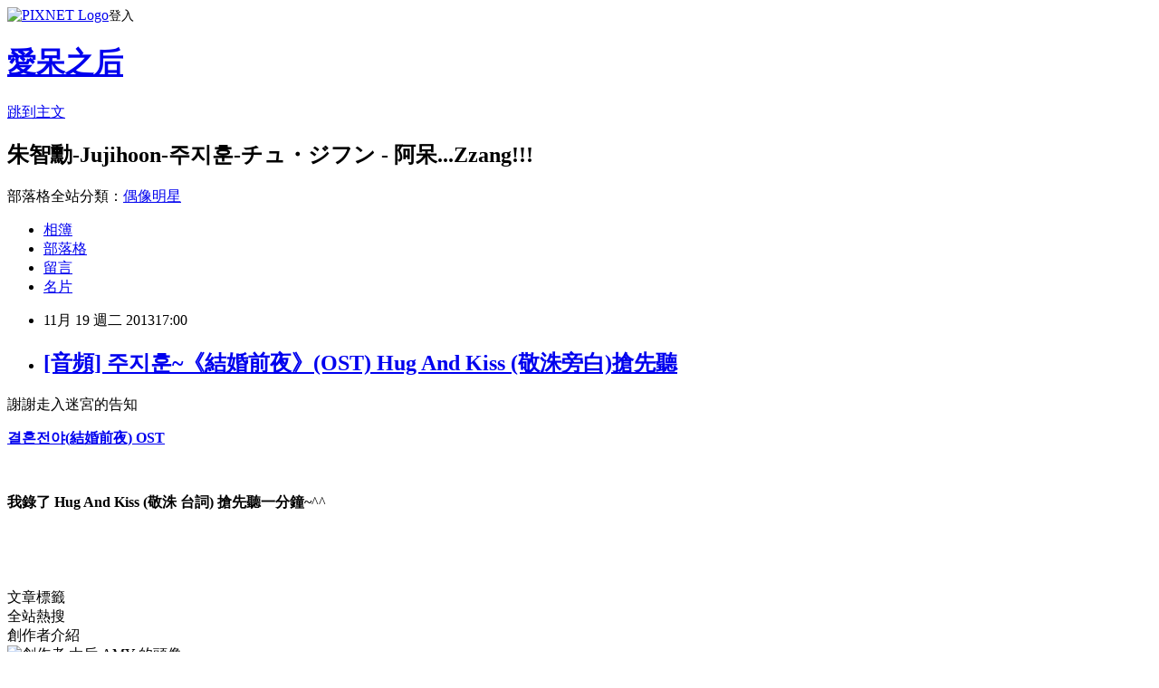

--- FILE ---
content_type: text/html; charset=utf-8
request_url: https://amy0827.pixnet.net/blog/posts/3041974318
body_size: 24334
content:
<!DOCTYPE html><html lang="zh-TW"><head><meta charSet="utf-8"/><meta name="viewport" content="width=device-width, initial-scale=1"/><link rel="stylesheet" href="https://static.1px.tw/blog-next/_next/static/chunks/b1e52b495cc0137c.css" data-precedence="next"/><link rel="stylesheet" href="https://static.1px.tw/blog-next/public/fix.css?v=202601260125" type="text/css" data-precedence="medium"/><link rel="stylesheet" href="https://s3.1px.tw/blog/theme/choc/iframe-popup.css?v=202601260125" type="text/css" data-precedence="medium"/><link rel="stylesheet" href="https://s3.1px.tw/blog/theme/choc/plugins.min.css?v=202601260125" type="text/css" data-precedence="medium"/><link rel="stylesheet" href="https://s3.1px.tw/blog/theme/choc/openid-comment.css?v=202601260125" type="text/css" data-precedence="medium"/><link rel="stylesheet" href="https://s3.1px.tw/blog/theme/choc/style.min.css?v=202601260125" type="text/css" data-precedence="medium"/><link rel="stylesheet" href="https://s3.1px.tw/blog/theme/choc/main.min.css?v=202601260125" type="text/css" data-precedence="medium"/><link rel="stylesheet" href="https://pimg.1px.tw/amy0827/assets/amy0827.css?v=202601260125" type="text/css" data-precedence="medium"/><link rel="stylesheet" href="https://s3.1px.tw/blog/theme/choc/author-info.css?v=202601260125" type="text/css" data-precedence="medium"/><link rel="stylesheet" href="https://s3.1px.tw/blog/theme/choc/idlePop.min.css?v=202601260125" type="text/css" data-precedence="medium"/><link rel="preload" as="script" fetchPriority="low" href="https://static.1px.tw/blog-next/_next/static/chunks/94688e2baa9fea03.js"/><script src="https://static.1px.tw/blog-next/_next/static/chunks/41eaa5427c45ebcc.js" async=""></script><script src="https://static.1px.tw/blog-next/_next/static/chunks/e2c6231760bc85bd.js" async=""></script><script src="https://static.1px.tw/blog-next/_next/static/chunks/94bde6376cf279be.js" async=""></script><script src="https://static.1px.tw/blog-next/_next/static/chunks/426b9d9d938a9eb4.js" async=""></script><script src="https://static.1px.tw/blog-next/_next/static/chunks/turbopack-5021d21b4b170dda.js" async=""></script><script src="https://static.1px.tw/blog-next/_next/static/chunks/ff1a16fafef87110.js" async=""></script><script src="https://static.1px.tw/blog-next/_next/static/chunks/e308b2b9ce476a3e.js" async=""></script><script src="https://static.1px.tw/blog-next/_next/static/chunks/169ce1e25068f8ff.js" async=""></script><script src="https://static.1px.tw/blog-next/_next/static/chunks/d3c6eed28c1dd8e2.js" async=""></script><script src="https://static.1px.tw/blog-next/_next/static/chunks/d4d39cfc2a072218.js" async=""></script><script src="https://static.1px.tw/blog-next/_next/static/chunks/6a5d72c05b9cd4ba.js" async=""></script><script src="https://static.1px.tw/blog-next/_next/static/chunks/8af6103cf1375f47.js" async=""></script><script src="https://static.1px.tw/blog-next/_next/static/chunks/e90cbf588986111c.js" async=""></script><script src="https://static.1px.tw/blog-next/_next/static/chunks/6fc86f1438482192.js" async=""></script><script src="https://static.1px.tw/blog-next/_next/static/chunks/6d1100e43ad18157.js" async=""></script><script src="https://static.1px.tw/blog-next/_next/static/chunks/c2622454eda6e045.js" async=""></script><script src="https://static.1px.tw/blog-next/_next/static/chunks/ed01c75076819ebd.js" async=""></script><script src="https://static.1px.tw/blog-next/_next/static/chunks/a4df8fc19a9a82e6.js" async=""></script><link rel="preload" href="https://www.googletagmanager.com/gtag/js?id=愛呆之人" as="script"/><title>[音頻] 주지훈~《結婚前夜》(OST) Hug And Kiss (敬洙旁白)搶先聽</title><meta name="description" content="謝謝走入迷宮的告知 결혼전야(結婚前夜) OST   "/><meta name="author" content="愛呆之后"/><meta name="google-adsense-platform-account" content="pub-2647689032095179"/><meta name="fb:app_id" content="101730233200171"/><link rel="canonical" href="https://amy0827.pixnet.net/blog/posts/3041974318"/><meta property="og:title" content="[音頻] 주지훈~《結婚前夜》(OST) Hug And Kiss (敬洙旁白)搶先聽"/><meta property="og:description" content="謝謝走入迷宮的告知 결혼전야(結婚前夜) OST   "/><meta property="og:url" content="https://amy0827.pixnet.net/blog/posts/3041974318"/><meta property="og:image" content="https://s3.1px.tw/blog/common/avatar/blog_cover_dark.jpg"/><meta property="og:type" content="article"/><meta name="twitter:card" content="summary_large_image"/><meta name="twitter:title" content="[音頻] 주지훈~《結婚前夜》(OST) Hug And Kiss (敬洙旁白)搶先聽"/><meta name="twitter:description" content="謝謝走入迷宮的告知 결혼전야(結婚前夜) OST   "/><meta name="twitter:image" content="https://s3.1px.tw/blog/common/avatar/blog_cover_dark.jpg"/><link rel="icon" href="/favicon.ico?favicon.a62c60e0.ico" sizes="32x32" type="image/x-icon"/><script src="https://static.1px.tw/blog-next/_next/static/chunks/a6dad97d9634a72d.js" noModule=""></script></head><body><!--$--><!--/$--><!--$?--><template id="B:0"></template><!--/$--><script>requestAnimationFrame(function(){$RT=performance.now()});</script><script src="https://static.1px.tw/blog-next/_next/static/chunks/94688e2baa9fea03.js" id="_R_" async=""></script><div hidden id="S:0"><script id="pixnet-vars">
        window.PIXNET = {
          post_id: "3041974318",
          name: "amy0827",
          user_id: 0,
          blog_id: "1770623",
          display_ads: true,
          ad_options: {"chictrip":false}
        };
      </script><script type="text/javascript" src="https://code.jquery.com/jquery-latest.min.js"></script><script id="json-ld-article-script" type="application/ld+json">{"@context":"https:\u002F\u002Fschema.org","@type":"BlogPosting","isAccessibleForFree":true,"mainEntityOfPage":{"@type":"WebPage","@id":"https:\u002F\u002Famy0827.pixnet.net\u002Fblog\u002Fposts\u002F3041974318"},"headline":"[音頻] 주지훈~《結婚前夜》(OST) Hug And Kiss (敬洙旁白)搶先聽","description":"謝謝走入迷宮的告知\u003Cbr\u003E&#13; \u003Cspan style=\"color: #000080;\"\u003E\u003Cimg src=\"\u002F\u002Fs.pixfs.net\u002Ff.pixnet.net\u002Fimages\u002Femotions\u002F054.gif\" alt=\"\" border=\"0\"\u003E\u003C\u002Fspan\u003E\u003Cspan style=\"font-size: 14pt;\"\u003E\u003Ca href=\"http:\u002F\u002Fwww.melon.com\u002Fcds\u002Falbum\u002Fweb\u002Falbumdetailmain_list.htm?albumId=2216730&amp;MAIN=MAIN_NA\" target=\"_blank\"\u003E\u003Cspan class=\"titT\"\u003E결혼전야(結婚前夜) OST \u003C\u002Fspan\u003E\u003C\u002Fa\u003E\u003C\u002Fspan\u003E\u003Cbr\u003E&#13;  \u003Cbr\u003E&#13;","articleBody":"\u003Cp\u003E\u003Cspan style=\"color: #000080;\"\u003E謝謝走入迷宮的告知\u003C\u002Fspan\u003E\u003C\u002Fp\u003E\r\n\u003Cp\u003E\u003Cstrong\u003E\u003Cspan style=\"color: #000080;\"\u003E\u003Cimg src=\"\u002F\u002Fs.pixfs.net\u002Ff.pixnet.net\u002Fimages\u002Femotions\u002F054.gif\" alt=\"\" border=\"0\" \u002F\u003E\u003C\u002Fspan\u003E\u003Cspan style=\"font-size: 14pt;\"\u003E\u003Ca href=\"http:\u002F\u002Fwww.melon.com\u002Fcds\u002Falbum\u002Fweb\u002Falbumdetailmain_list.htm?albumId=2216730&amp;MAIN=MAIN_NA\" target=\"_blank\"\u003E\u003Cspan class=\"titT\"\u003E결혼전야(結婚前夜) OST \u003C\u002Fspan\u003E\u003C\u002Fa\u003E\u003C\u002Fspan\u003E\u003C\u002Fstrong\u003E\u003C\u002Fp\u003E\r\n\u003Cp\u003E&nbsp;\u003C\u002Fp\u003E\r\n\u003Cp\u003E\u003Cspan style=\"color: #000080;\"\u003E\u003Cstrong\u003E我錄了 Hug And Kiss (敬洙 台詞) 搶先聽一分鐘~\u003C\u002Fstrong\u003E^^ \u003Cimg src=\"\u002F\u002Fs.pixfs.net\u002Ff.pixnet.net\u002Fimages\u002Femotions\u002F041.gif\" alt=\"\" border=\"0\" \u002F\u003E\u003C\u002Fspan\u003E\u003C\u002Fp\u003E\r\n\u003Cp\u003E&nbsp;\u003C\u002Fp\u003E\r\n\u003Cp\u003E\u003Cspan style=\"color: #000080;\"\u003E\r\n\u003Cscript src=\"http:\u002F\u002Fext.pixnet.tv\u002Fuser\u002Famy0827\u002Fembed\u002Fmovie\u002F261286040.js?t=m\" type=\"text\u002Fjavascript\"\u003E\u003C\u002Fscript\u003E\r\n\u003C\u002Fspan\u003E\u003C\u002Fp\u003E\r\n\u003Cp\u003E\u003Cspan style=\"color: #000080;\"\u003E &nbsp;\u003Cimg src=\"https:\u002F\u002Fpimg.1px.tw\u002Famy0827\u002F1384781752-3994296395.gif\" alt=\"\" \u002F\u003E&nbsp;\u003C\u002Fspan\u003E\u003C\u002Fp\u003E","image":[],"author":{"@type":"Person","name":"愛呆之后","url":"https:\u002F\u002Fwww.pixnet.net\u002Fpcard\u002Famy0827"},"publisher":{"@type":"Organization","name":"愛呆之后","logo":{"@type":"ImageObject","url":"https:\u002F\u002Fs3.1px.tw\u002Fblog\u002Fcommon\u002Favatar\u002Fblog_cover_dark.jpg"}},"datePublished":"2013-11-19T09:00:14.000Z","dateModified":"","keywords":[],"articleSection":"[視頻]結婚前夕(결혼전야)"}</script><template id="P:1"></template><template id="P:2"></template><template id="P:3"></template><section aria-label="Notifications alt+T" tabindex="-1" aria-live="polite" aria-relevant="additions text" aria-atomic="false"></section></div><script>(self.__next_f=self.__next_f||[]).push([0])</script><script>self.__next_f.push([1,"1:\"$Sreact.fragment\"\n3:I[39756,[\"https://static.1px.tw/blog-next/_next/static/chunks/ff1a16fafef87110.js\",\"https://static.1px.tw/blog-next/_next/static/chunks/e308b2b9ce476a3e.js\"],\"default\"]\n4:I[53536,[\"https://static.1px.tw/blog-next/_next/static/chunks/ff1a16fafef87110.js\",\"https://static.1px.tw/blog-next/_next/static/chunks/e308b2b9ce476a3e.js\"],\"default\"]\n6:I[97367,[\"https://static.1px.tw/blog-next/_next/static/chunks/ff1a16fafef87110.js\",\"https://static.1px.tw/blog-next/_next/static/chunks/e308b2b9ce476a3e.js\"],\"OutletBoundary\"]\n8:I[97367,[\"https://static.1px.tw/blog-next/_next/static/chunks/ff1a16fafef87110.js\",\"https://static.1px.tw/blog-next/_next/static/chunks/e308b2b9ce476a3e.js\"],\"ViewportBoundary\"]\na:I[97367,[\"https://static.1px.tw/blog-next/_next/static/chunks/ff1a16fafef87110.js\",\"https://static.1px.tw/blog-next/_next/static/chunks/e308b2b9ce476a3e.js\"],\"MetadataBoundary\"]\nc:I[63491,[\"https://static.1px.tw/blog-next/_next/static/chunks/169ce1e25068f8ff.js\",\"https://static.1px.tw/blog-next/_next/static/chunks/d3c6eed28c1dd8e2.js\"],\"default\"]\n:HL[\"https://static.1px.tw/blog-next/_next/static/chunks/b1e52b495cc0137c.css\",\"style\"]\n"])</script><script>self.__next_f.push([1,"0:{\"P\":null,\"b\":\"JQ_Jy432Rf5mCJvB01Y9Z\",\"c\":[\"\",\"blog\",\"posts\",\"3041974318\"],\"q\":\"\",\"i\":false,\"f\":[[[\"\",{\"children\":[\"blog\",{\"children\":[\"posts\",{\"children\":[[\"id\",\"3041974318\",\"d\"],{\"children\":[\"__PAGE__\",{}]}]}]}]},\"$undefined\",\"$undefined\",true],[[\"$\",\"$1\",\"c\",{\"children\":[[[\"$\",\"script\",\"script-0\",{\"src\":\"https://static.1px.tw/blog-next/_next/static/chunks/d4d39cfc2a072218.js\",\"async\":true,\"nonce\":\"$undefined\"}],[\"$\",\"script\",\"script-1\",{\"src\":\"https://static.1px.tw/blog-next/_next/static/chunks/6a5d72c05b9cd4ba.js\",\"async\":true,\"nonce\":\"$undefined\"}],[\"$\",\"script\",\"script-2\",{\"src\":\"https://static.1px.tw/blog-next/_next/static/chunks/8af6103cf1375f47.js\",\"async\":true,\"nonce\":\"$undefined\"}]],\"$L2\"]}],{\"children\":[[\"$\",\"$1\",\"c\",{\"children\":[null,[\"$\",\"$L3\",null,{\"parallelRouterKey\":\"children\",\"error\":\"$undefined\",\"errorStyles\":\"$undefined\",\"errorScripts\":\"$undefined\",\"template\":[\"$\",\"$L4\",null,{}],\"templateStyles\":\"$undefined\",\"templateScripts\":\"$undefined\",\"notFound\":\"$undefined\",\"forbidden\":\"$undefined\",\"unauthorized\":\"$undefined\"}]]}],{\"children\":[[\"$\",\"$1\",\"c\",{\"children\":[null,[\"$\",\"$L3\",null,{\"parallelRouterKey\":\"children\",\"error\":\"$undefined\",\"errorStyles\":\"$undefined\",\"errorScripts\":\"$undefined\",\"template\":[\"$\",\"$L4\",null,{}],\"templateStyles\":\"$undefined\",\"templateScripts\":\"$undefined\",\"notFound\":\"$undefined\",\"forbidden\":\"$undefined\",\"unauthorized\":\"$undefined\"}]]}],{\"children\":[[\"$\",\"$1\",\"c\",{\"children\":[null,[\"$\",\"$L3\",null,{\"parallelRouterKey\":\"children\",\"error\":\"$undefined\",\"errorStyles\":\"$undefined\",\"errorScripts\":\"$undefined\",\"template\":[\"$\",\"$L4\",null,{}],\"templateStyles\":\"$undefined\",\"templateScripts\":\"$undefined\",\"notFound\":\"$undefined\",\"forbidden\":\"$undefined\",\"unauthorized\":\"$undefined\"}]]}],{\"children\":[[\"$\",\"$1\",\"c\",{\"children\":[\"$L5\",[[\"$\",\"link\",\"0\",{\"rel\":\"stylesheet\",\"href\":\"https://static.1px.tw/blog-next/_next/static/chunks/b1e52b495cc0137c.css\",\"precedence\":\"next\",\"crossOrigin\":\"$undefined\",\"nonce\":\"$undefined\"}],[\"$\",\"script\",\"script-0\",{\"src\":\"https://static.1px.tw/blog-next/_next/static/chunks/6fc86f1438482192.js\",\"async\":true,\"nonce\":\"$undefined\"}],[\"$\",\"script\",\"script-1\",{\"src\":\"https://static.1px.tw/blog-next/_next/static/chunks/6d1100e43ad18157.js\",\"async\":true,\"nonce\":\"$undefined\"}],[\"$\",\"script\",\"script-2\",{\"src\":\"https://static.1px.tw/blog-next/_next/static/chunks/c2622454eda6e045.js\",\"async\":true,\"nonce\":\"$undefined\"}],[\"$\",\"script\",\"script-3\",{\"src\":\"https://static.1px.tw/blog-next/_next/static/chunks/ed01c75076819ebd.js\",\"async\":true,\"nonce\":\"$undefined\"}],[\"$\",\"script\",\"script-4\",{\"src\":\"https://static.1px.tw/blog-next/_next/static/chunks/a4df8fc19a9a82e6.js\",\"async\":true,\"nonce\":\"$undefined\"}]],[\"$\",\"$L6\",null,{\"children\":\"$@7\"}]]}],{},null,false,false]},null,false,false]},null,false,false]},null,false,false]},null,false,false],[\"$\",\"$1\",\"h\",{\"children\":[null,[\"$\",\"$L8\",null,{\"children\":\"$@9\"}],[\"$\",\"$La\",null,{\"children\":\"$@b\"}],null]}],false]],\"m\":\"$undefined\",\"G\":[\"$c\",[]],\"S\":false}\n"])</script><script>self.__next_f.push([1,"9:[[\"$\",\"meta\",\"0\",{\"charSet\":\"utf-8\"}],[\"$\",\"meta\",\"1\",{\"name\":\"viewport\",\"content\":\"width=device-width, initial-scale=1\"}]]\n"])</script><script>self.__next_f.push([1,"d:I[79520,[\"https://static.1px.tw/blog-next/_next/static/chunks/d4d39cfc2a072218.js\",\"https://static.1px.tw/blog-next/_next/static/chunks/6a5d72c05b9cd4ba.js\",\"https://static.1px.tw/blog-next/_next/static/chunks/8af6103cf1375f47.js\"],\"\"]\n10:I[2352,[\"https://static.1px.tw/blog-next/_next/static/chunks/d4d39cfc2a072218.js\",\"https://static.1px.tw/blog-next/_next/static/chunks/6a5d72c05b9cd4ba.js\",\"https://static.1px.tw/blog-next/_next/static/chunks/8af6103cf1375f47.js\"],\"AdultWarningModal\"]\n11:I[69182,[\"https://static.1px.tw/blog-next/_next/static/chunks/d4d39cfc2a072218.js\",\"https://static.1px.tw/blog-next/_next/static/chunks/6a5d72c05b9cd4ba.js\",\"https://static.1px.tw/blog-next/_next/static/chunks/8af6103cf1375f47.js\"],\"HydrationComplete\"]\n12:I[12985,[\"https://static.1px.tw/blog-next/_next/static/chunks/d4d39cfc2a072218.js\",\"https://static.1px.tw/blog-next/_next/static/chunks/6a5d72c05b9cd4ba.js\",\"https://static.1px.tw/blog-next/_next/static/chunks/8af6103cf1375f47.js\"],\"NuqsAdapter\"]\n13:I[82782,[\"https://static.1px.tw/blog-next/_next/static/chunks/d4d39cfc2a072218.js\",\"https://static.1px.tw/blog-next/_next/static/chunks/6a5d72c05b9cd4ba.js\",\"https://static.1px.tw/blog-next/_next/static/chunks/8af6103cf1375f47.js\"],\"RefineContext\"]\n14:I[29306,[\"https://static.1px.tw/blog-next/_next/static/chunks/d4d39cfc2a072218.js\",\"https://static.1px.tw/blog-next/_next/static/chunks/6a5d72c05b9cd4ba.js\",\"https://static.1px.tw/blog-next/_next/static/chunks/8af6103cf1375f47.js\",\"https://static.1px.tw/blog-next/_next/static/chunks/e90cbf588986111c.js\",\"https://static.1px.tw/blog-next/_next/static/chunks/d3c6eed28c1dd8e2.js\"],\"default\"]\n2:[\"$\",\"html\",null,{\"lang\":\"zh-TW\",\"children\":[[\"$\",\"$Ld\",null,{\"id\":\"google-tag-manager\",\"strategy\":\"afterInteractive\",\"children\":\"\\n(function(w,d,s,l,i){w[l]=w[l]||[];w[l].push({'gtm.start':\\nnew Date().getTime(),event:'gtm.js'});var f=d.getElementsByTagName(s)[0],\\nj=d.createElement(s),dl=l!='dataLayer'?'\u0026l='+l:'';j.async=true;j.src=\\n'https://www.googletagmanager.com/gtm.js?id='+i+dl;f.parentNode.insertBefore(j,f);\\n})(window,document,'script','dataLayer','GTM-TRLQMPKX');\\n  \"}],\"$Le\",\"$Lf\",[\"$\",\"body\",null,{\"children\":[[\"$\",\"$L10\",null,{\"display\":false}],[\"$\",\"$L11\",null,{}],[\"$\",\"$L12\",null,{\"children\":[\"$\",\"$L13\",null,{\"children\":[\"$\",\"$L3\",null,{\"parallelRouterKey\":\"children\",\"error\":\"$undefined\",\"errorStyles\":\"$undefined\",\"errorScripts\":\"$undefined\",\"template\":[\"$\",\"$L4\",null,{}],\"templateStyles\":\"$undefined\",\"templateScripts\":\"$undefined\",\"notFound\":[[\"$\",\"$L14\",null,{}],[]],\"forbidden\":\"$undefined\",\"unauthorized\":\"$undefined\"}]}]}]]}]]}]\n"])</script><script>self.__next_f.push([1,"15:I[54576,[\"https://static.1px.tw/blog-next/_next/static/chunks/d4d39cfc2a072218.js\",\"https://static.1px.tw/blog-next/_next/static/chunks/6a5d72c05b9cd4ba.js\",\"https://static.1px.tw/blog-next/_next/static/chunks/8af6103cf1375f47.js\"],\"GoogleAnalytics\"]\ne:[\"$\",\"$L15\",null,{\"gaId\":\"愛呆之人\"}]\nf:null\n"])</script><script>self.__next_f.push([1,"17:I[27201,[\"https://static.1px.tw/blog-next/_next/static/chunks/ff1a16fafef87110.js\",\"https://static.1px.tw/blog-next/_next/static/chunks/e308b2b9ce476a3e.js\"],\"IconMark\"]\n5:[[\"$\",\"script\",null,{\"id\":\"pixnet-vars\",\"children\":\"\\n        window.PIXNET = {\\n          post_id: \\\"3041974318\\\",\\n          name: \\\"amy0827\\\",\\n          user_id: 0,\\n          blog_id: \\\"1770623\\\",\\n          display_ads: true,\\n          ad_options: {\\\"chictrip\\\":false}\\n        };\\n      \"}],\"$L16\"]\n"])</script><script>self.__next_f.push([1,"b:[[\"$\",\"title\",\"0\",{\"children\":\"[音頻] 주지훈~《結婚前夜》(OST) Hug And Kiss (敬洙旁白)搶先聽\"}],[\"$\",\"meta\",\"1\",{\"name\":\"description\",\"content\":\"謝謝走入迷宮的告知\\r 결혼전야(結婚前夜) OST \\r  \\r\"}],[\"$\",\"meta\",\"2\",{\"name\":\"author\",\"content\":\"愛呆之后\"}],[\"$\",\"meta\",\"3\",{\"name\":\"google-adsense-platform-account\",\"content\":\"pub-2647689032095179\"}],[\"$\",\"meta\",\"4\",{\"name\":\"fb:app_id\",\"content\":\"101730233200171\"}],[\"$\",\"link\",\"5\",{\"rel\":\"canonical\",\"href\":\"https://amy0827.pixnet.net/blog/posts/3041974318\"}],[\"$\",\"meta\",\"6\",{\"property\":\"og:title\",\"content\":\"[音頻] 주지훈~《結婚前夜》(OST) Hug And Kiss (敬洙旁白)搶先聽\"}],[\"$\",\"meta\",\"7\",{\"property\":\"og:description\",\"content\":\"謝謝走入迷宮的告知\\r 결혼전야(結婚前夜) OST \\r  \\r\"}],[\"$\",\"meta\",\"8\",{\"property\":\"og:url\",\"content\":\"https://amy0827.pixnet.net/blog/posts/3041974318\"}],[\"$\",\"meta\",\"9\",{\"property\":\"og:image\",\"content\":\"https://s3.1px.tw/blog/common/avatar/blog_cover_dark.jpg\"}],[\"$\",\"meta\",\"10\",{\"property\":\"og:type\",\"content\":\"article\"}],[\"$\",\"meta\",\"11\",{\"name\":\"twitter:card\",\"content\":\"summary_large_image\"}],[\"$\",\"meta\",\"12\",{\"name\":\"twitter:title\",\"content\":\"[音頻] 주지훈~《結婚前夜》(OST) Hug And Kiss (敬洙旁白)搶先聽\"}],[\"$\",\"meta\",\"13\",{\"name\":\"twitter:description\",\"content\":\"謝謝走入迷宮的告知\\r 결혼전야(結婚前夜) OST \\r  \\r\"}],[\"$\",\"meta\",\"14\",{\"name\":\"twitter:image\",\"content\":\"https://s3.1px.tw/blog/common/avatar/blog_cover_dark.jpg\"}],[\"$\",\"link\",\"15\",{\"rel\":\"icon\",\"href\":\"/favicon.ico?favicon.a62c60e0.ico\",\"sizes\":\"32x32\",\"type\":\"image/x-icon\"}],[\"$\",\"$L17\",\"16\",{}]]\n"])</script><script>self.__next_f.push([1,"7:null\n"])</script><script>self.__next_f.push([1,":HL[\"https://static.1px.tw/blog-next/public/fix.css?v=202601260125\",\"style\",{\"type\":\"text/css\"}]\n:HL[\"https://s3.1px.tw/blog/theme/choc/iframe-popup.css?v=202601260125\",\"style\",{\"type\":\"text/css\"}]\n:HL[\"https://s3.1px.tw/blog/theme/choc/plugins.min.css?v=202601260125\",\"style\",{\"type\":\"text/css\"}]\n:HL[\"https://s3.1px.tw/blog/theme/choc/openid-comment.css?v=202601260125\",\"style\",{\"type\":\"text/css\"}]\n:HL[\"https://s3.1px.tw/blog/theme/choc/style.min.css?v=202601260125\",\"style\",{\"type\":\"text/css\"}]\n:HL[\"https://s3.1px.tw/blog/theme/choc/main.min.css?v=202601260125\",\"style\",{\"type\":\"text/css\"}]\n:HL[\"https://pimg.1px.tw/amy0827/assets/amy0827.css?v=202601260125\",\"style\",{\"type\":\"text/css\"}]\n:HL[\"https://s3.1px.tw/blog/theme/choc/author-info.css?v=202601260125\",\"style\",{\"type\":\"text/css\"}]\n:HL[\"https://s3.1px.tw/blog/theme/choc/idlePop.min.css?v=202601260125\",\"style\",{\"type\":\"text/css\"}]\n18:Tbea,"])</script><script>self.__next_f.push([1,"{\"@context\":\"https:\\u002F\\u002Fschema.org\",\"@type\":\"BlogPosting\",\"isAccessibleForFree\":true,\"mainEntityOfPage\":{\"@type\":\"WebPage\",\"@id\":\"https:\\u002F\\u002Famy0827.pixnet.net\\u002Fblog\\u002Fposts\\u002F3041974318\"},\"headline\":\"[音頻] 주지훈~《結婚前夜》(OST) Hug And Kiss (敬洙旁白)搶先聽\",\"description\":\"謝謝走入迷宮的告知\\u003Cbr\\u003E\u0026#13; \\u003Cspan style=\\\"color: #000080;\\\"\\u003E\\u003Cimg src=\\\"\\u002F\\u002Fs.pixfs.net\\u002Ff.pixnet.net\\u002Fimages\\u002Femotions\\u002F054.gif\\\" alt=\\\"\\\" border=\\\"0\\\"\\u003E\\u003C\\u002Fspan\\u003E\\u003Cspan style=\\\"font-size: 14pt;\\\"\\u003E\\u003Ca href=\\\"http:\\u002F\\u002Fwww.melon.com\\u002Fcds\\u002Falbum\\u002Fweb\\u002Falbumdetailmain_list.htm?albumId=2216730\u0026amp;MAIN=MAIN_NA\\\" target=\\\"_blank\\\"\\u003E\\u003Cspan class=\\\"titT\\\"\\u003E결혼전야(結婚前夜) OST \\u003C\\u002Fspan\\u003E\\u003C\\u002Fa\\u003E\\u003C\\u002Fspan\\u003E\\u003Cbr\\u003E\u0026#13;  \\u003Cbr\\u003E\u0026#13;\",\"articleBody\":\"\\u003Cp\\u003E\\u003Cspan style=\\\"color: #000080;\\\"\\u003E謝謝走入迷宮的告知\\u003C\\u002Fspan\\u003E\\u003C\\u002Fp\\u003E\\r\\n\\u003Cp\\u003E\\u003Cstrong\\u003E\\u003Cspan style=\\\"color: #000080;\\\"\\u003E\\u003Cimg src=\\\"\\u002F\\u002Fs.pixfs.net\\u002Ff.pixnet.net\\u002Fimages\\u002Femotions\\u002F054.gif\\\" alt=\\\"\\\" border=\\\"0\\\" \\u002F\\u003E\\u003C\\u002Fspan\\u003E\\u003Cspan style=\\\"font-size: 14pt;\\\"\\u003E\\u003Ca href=\\\"http:\\u002F\\u002Fwww.melon.com\\u002Fcds\\u002Falbum\\u002Fweb\\u002Falbumdetailmain_list.htm?albumId=2216730\u0026amp;MAIN=MAIN_NA\\\" target=\\\"_blank\\\"\\u003E\\u003Cspan class=\\\"titT\\\"\\u003E결혼전야(結婚前夜) OST \\u003C\\u002Fspan\\u003E\\u003C\\u002Fa\\u003E\\u003C\\u002Fspan\\u003E\\u003C\\u002Fstrong\\u003E\\u003C\\u002Fp\\u003E\\r\\n\\u003Cp\\u003E\u0026nbsp;\\u003C\\u002Fp\\u003E\\r\\n\\u003Cp\\u003E\\u003Cspan style=\\\"color: #000080;\\\"\\u003E\\u003Cstrong\\u003E我錄了 Hug And Kiss (敬洙 台詞) 搶先聽一分鐘~\\u003C\\u002Fstrong\\u003E^^ \\u003Cimg src=\\\"\\u002F\\u002Fs.pixfs.net\\u002Ff.pixnet.net\\u002Fimages\\u002Femotions\\u002F041.gif\\\" alt=\\\"\\\" border=\\\"0\\\" \\u002F\\u003E\\u003C\\u002Fspan\\u003E\\u003C\\u002Fp\\u003E\\r\\n\\u003Cp\\u003E\u0026nbsp;\\u003C\\u002Fp\\u003E\\r\\n\\u003Cp\\u003E\\u003Cspan style=\\\"color: #000080;\\\"\\u003E\\r\\n\\u003Cscript src=\\\"http:\\u002F\\u002Fext.pixnet.tv\\u002Fuser\\u002Famy0827\\u002Fembed\\u002Fmovie\\u002F261286040.js?t=m\\\" type=\\\"text\\u002Fjavascript\\\"\\u003E\\u003C\\u002Fscript\\u003E\\r\\n\\u003C\\u002Fspan\\u003E\\u003C\\u002Fp\\u003E\\r\\n\\u003Cp\\u003E\\u003Cspan style=\\\"color: #000080;\\\"\\u003E \u0026nbsp;\\u003Cimg src=\\\"https:\\u002F\\u002Fpimg.1px.tw\\u002Famy0827\\u002F1384781752-3994296395.gif\\\" alt=\\\"\\\" \\u002F\\u003E\u0026nbsp;\\u003C\\u002Fspan\\u003E\\u003C\\u002Fp\\u003E\",\"image\":[],\"author\":{\"@type\":\"Person\",\"name\":\"愛呆之后\",\"url\":\"https:\\u002F\\u002Fwww.pixnet.net\\u002Fpcard\\u002Famy0827\"},\"publisher\":{\"@type\":\"Organization\",\"name\":\"愛呆之后\",\"logo\":{\"@type\":\"ImageObject\",\"url\":\"https:\\u002F\\u002Fs3.1px.tw\\u002Fblog\\u002Fcommon\\u002Favatar\\u002Fblog_cover_dark.jpg\"}},\"datePublished\":\"2013-11-19T09:00:14.000Z\",\"dateModified\":\"\",\"keywords\":[],\"articleSection\":\"[視頻]結婚前夕(결혼전야)\"}"])</script><script>self.__next_f.push([1,"16:[[[[\"$\",\"link\",\"https://static.1px.tw/blog-next/public/fix.css?v=202601260125\",{\"rel\":\"stylesheet\",\"href\":\"https://static.1px.tw/blog-next/public/fix.css?v=202601260125\",\"type\":\"text/css\",\"precedence\":\"medium\"}],[\"$\",\"link\",\"https://s3.1px.tw/blog/theme/choc/iframe-popup.css?v=202601260125\",{\"rel\":\"stylesheet\",\"href\":\"https://s3.1px.tw/blog/theme/choc/iframe-popup.css?v=202601260125\",\"type\":\"text/css\",\"precedence\":\"medium\"}],[\"$\",\"link\",\"https://s3.1px.tw/blog/theme/choc/plugins.min.css?v=202601260125\",{\"rel\":\"stylesheet\",\"href\":\"https://s3.1px.tw/blog/theme/choc/plugins.min.css?v=202601260125\",\"type\":\"text/css\",\"precedence\":\"medium\"}],[\"$\",\"link\",\"https://s3.1px.tw/blog/theme/choc/openid-comment.css?v=202601260125\",{\"rel\":\"stylesheet\",\"href\":\"https://s3.1px.tw/blog/theme/choc/openid-comment.css?v=202601260125\",\"type\":\"text/css\",\"precedence\":\"medium\"}],[\"$\",\"link\",\"https://s3.1px.tw/blog/theme/choc/style.min.css?v=202601260125\",{\"rel\":\"stylesheet\",\"href\":\"https://s3.1px.tw/blog/theme/choc/style.min.css?v=202601260125\",\"type\":\"text/css\",\"precedence\":\"medium\"}],[\"$\",\"link\",\"https://s3.1px.tw/blog/theme/choc/main.min.css?v=202601260125\",{\"rel\":\"stylesheet\",\"href\":\"https://s3.1px.tw/blog/theme/choc/main.min.css?v=202601260125\",\"type\":\"text/css\",\"precedence\":\"medium\"}],[\"$\",\"link\",\"https://pimg.1px.tw/amy0827/assets/amy0827.css?v=202601260125\",{\"rel\":\"stylesheet\",\"href\":\"https://pimg.1px.tw/amy0827/assets/amy0827.css?v=202601260125\",\"type\":\"text/css\",\"precedence\":\"medium\"}],[\"$\",\"link\",\"https://s3.1px.tw/blog/theme/choc/author-info.css?v=202601260125\",{\"rel\":\"stylesheet\",\"href\":\"https://s3.1px.tw/blog/theme/choc/author-info.css?v=202601260125\",\"type\":\"text/css\",\"precedence\":\"medium\"}],[\"$\",\"link\",\"https://s3.1px.tw/blog/theme/choc/idlePop.min.css?v=202601260125\",{\"rel\":\"stylesheet\",\"href\":\"https://s3.1px.tw/blog/theme/choc/idlePop.min.css?v=202601260125\",\"type\":\"text/css\",\"precedence\":\"medium\"}]],[\"$\",\"script\",null,{\"type\":\"text/javascript\",\"src\":\"https://code.jquery.com/jquery-latest.min.js\"}]],[[\"$\",\"script\",null,{\"id\":\"json-ld-article-script\",\"type\":\"application/ld+json\",\"dangerouslySetInnerHTML\":{\"__html\":\"$18\"}}],\"$L19\"],\"$L1a\",\"$L1b\"]\n"])</script><script>self.__next_f.push([1,"1c:I[5479,[\"https://static.1px.tw/blog-next/_next/static/chunks/d4d39cfc2a072218.js\",\"https://static.1px.tw/blog-next/_next/static/chunks/6a5d72c05b9cd4ba.js\",\"https://static.1px.tw/blog-next/_next/static/chunks/8af6103cf1375f47.js\",\"https://static.1px.tw/blog-next/_next/static/chunks/6fc86f1438482192.js\",\"https://static.1px.tw/blog-next/_next/static/chunks/6d1100e43ad18157.js\",\"https://static.1px.tw/blog-next/_next/static/chunks/c2622454eda6e045.js\",\"https://static.1px.tw/blog-next/_next/static/chunks/ed01c75076819ebd.js\",\"https://static.1px.tw/blog-next/_next/static/chunks/a4df8fc19a9a82e6.js\"],\"default\"]\n1d:I[38045,[\"https://static.1px.tw/blog-next/_next/static/chunks/d4d39cfc2a072218.js\",\"https://static.1px.tw/blog-next/_next/static/chunks/6a5d72c05b9cd4ba.js\",\"https://static.1px.tw/blog-next/_next/static/chunks/8af6103cf1375f47.js\",\"https://static.1px.tw/blog-next/_next/static/chunks/6fc86f1438482192.js\",\"https://static.1px.tw/blog-next/_next/static/chunks/6d1100e43ad18157.js\",\"https://static.1px.tw/blog-next/_next/static/chunks/c2622454eda6e045.js\",\"https://static.1px.tw/blog-next/_next/static/chunks/ed01c75076819ebd.js\",\"https://static.1px.tw/blog-next/_next/static/chunks/a4df8fc19a9a82e6.js\"],\"ArticleHead\"]\n19:[\"$\",\"script\",null,{\"id\":\"json-ld-breadcrumb-script\",\"type\":\"application/ld+json\",\"dangerouslySetInnerHTML\":{\"__html\":\"{\\\"@context\\\":\\\"https:\\\\u002F\\\\u002Fschema.org\\\",\\\"@type\\\":\\\"BreadcrumbList\\\",\\\"itemListElement\\\":[{\\\"@type\\\":\\\"ListItem\\\",\\\"position\\\":1,\\\"name\\\":\\\"首頁\\\",\\\"item\\\":\\\"https:\\\\u002F\\\\u002Famy0827.pixnet.net\\\"},{\\\"@type\\\":\\\"ListItem\\\",\\\"position\\\":2,\\\"name\\\":\\\"部落格\\\",\\\"item\\\":\\\"https:\\\\u002F\\\\u002Famy0827.pixnet.net\\\\u002Fblog\\\"},{\\\"@type\\\":\\\"ListItem\\\",\\\"position\\\":3,\\\"name\\\":\\\"文章\\\",\\\"item\\\":\\\"https:\\\\u002F\\\\u002Famy0827.pixnet.net\\\\u002Fblog\\\\u002Fposts\\\"},{\\\"@type\\\":\\\"ListItem\\\",\\\"position\\\":4,\\\"name\\\":\\\"[音頻] 주지훈~《結婚前夜》(OST) Hug And Kiss (敬洙旁白)搶先聽\\\",\\\"item\\\":\\\"https:\\\\u002F\\\\u002Famy0827.pixnet.net\\\\u002Fblog\\\\u002Fposts\\\\u002F3041974318\\\"}]}\"}}]\n"])</script><script>self.__next_f.push([1,"1b:[\"$\",\"div\",null,{\"className\":\"main-container\",\"children\":[[\"$\",\"div\",null,{\"id\":\"pixnet-ad-before_header\",\"className\":\"pixnet-ad-placement\"}],[\"$\",\"div\",null,{\"id\":\"body-div\",\"children\":[[\"$\",\"div\",null,{\"id\":\"container\",\"children\":[[\"$\",\"div\",null,{\"id\":\"container2\",\"children\":[[\"$\",\"div\",null,{\"id\":\"container3\",\"children\":[[\"$\",\"div\",null,{\"id\":\"header\",\"children\":[[\"$\",\"div\",null,{\"id\":\"banner\",\"children\":[[\"$\",\"h1\",null,{\"children\":[\"$\",\"a\",null,{\"href\":\"https://amy0827.pixnet.net/blog\",\"children\":\"愛呆之后\"}]}],[\"$\",\"p\",null,{\"className\":\"skiplink\",\"children\":[\"$\",\"a\",null,{\"href\":\"#article-area\",\"title\":\"skip the page header to the main content\",\"children\":\"跳到主文\"}]}],[\"$\",\"h2\",null,{\"suppressHydrationWarning\":true,\"dangerouslySetInnerHTML\":{\"__html\":\"朱智勳-Jujihoon-주지훈-チュ・ジフン - 阿呆...Zzang!!!\"}}],[\"$\",\"p\",null,{\"id\":\"blog-category\",\"children\":[\"部落格全站分類：\",[\"$\",\"a\",null,{\"href\":\"#\",\"children\":\"偶像明星\"}]]}]]}],[\"$\",\"ul\",null,{\"id\":\"navigation\",\"children\":[[\"$\",\"li\",null,{\"className\":\"navigation-links\",\"id\":\"link-album\",\"children\":[\"$\",\"a\",null,{\"href\":\"/albums\",\"title\":\"go to gallery page of this user\",\"children\":\"相簿\"}]}],[\"$\",\"li\",null,{\"className\":\"navigation-links\",\"id\":\"link-blog\",\"children\":[\"$\",\"a\",null,{\"href\":\"https://amy0827.pixnet.net/blog\",\"title\":\"go to index page of this blog\",\"children\":\"部落格\"}]}],[\"$\",\"li\",null,{\"className\":\"navigation-links\",\"id\":\"link-guestbook\",\"children\":[\"$\",\"a\",null,{\"id\":\"guestbook\",\"data-msg\":\"尚未安裝留言板，無法進行留言\",\"data-action\":\"none\",\"href\":\"#\",\"title\":\"go to guestbook page of this user\",\"children\":\"留言\"}]}],[\"$\",\"li\",null,{\"className\":\"navigation-links\",\"id\":\"link-profile\",\"children\":[\"$\",\"a\",null,{\"href\":\"https://www.pixnet.net/pcard/amy0827\",\"title\":\"go to profile page of this user\",\"children\":\"名片\"}]}]]}]]}],[\"$\",\"div\",null,{\"id\":\"main\",\"children\":[[\"$\",\"div\",null,{\"id\":\"content\",\"children\":[[\"$\",\"$L1c\",null,{\"data\":\"$undefined\"}],[\"$\",\"div\",null,{\"id\":\"article-area\",\"children\":[\"$\",\"div\",null,{\"id\":\"article-box\",\"children\":[\"$\",\"div\",null,{\"className\":\"article\",\"children\":[[\"$\",\"$L1d\",null,{\"post\":{\"id\":\"3041974318\",\"title\":\"[音頻] 주지훈~《結婚前夜》(OST) Hug And Kiss (敬洙旁白)搶先聽\",\"excerpt\":\"謝謝走入迷宮的告知\u003cbr\u003e\u0026#13; \u003cspan style=\\\"color: #000080;\\\"\u003e\u003cimg src=\\\"//s.pixfs.net/f.pixnet.net/images/emotions/054.gif\\\" alt=\\\"\\\" border=\\\"0\\\"\u003e\u003c/span\u003e\u003cspan style=\\\"font-size: 14pt;\\\"\u003e\u003ca href=\\\"http://www.melon.com/cds/album/web/albumdetailmain_list.htm?albumId=2216730\u0026amp;MAIN=MAIN_NA\\\" target=\\\"_blank\\\"\u003e\u003cspan class=\\\"titT\\\"\u003e결혼전야(結婚前夜) OST \u003c/span\u003e\u003c/a\u003e\u003c/span\u003e\u003cbr\u003e\u0026#13;  \u003cbr\u003e\u0026#13;\",\"contents\":{\"post_id\":\"3041974318\",\"contents\":\"\u003cp\u003e\u003cspan style=\\\"color: #000080;\\\"\u003e謝謝走入迷宮的告知\u003c/span\u003e\u003c/p\u003e\\r\\n\u003cp\u003e\u003cstrong\u003e\u003cspan style=\\\"color: #000080;\\\"\u003e\u003cimg src=\\\"//s.pixfs.net/f.pixnet.net/images/emotions/054.gif\\\" alt=\\\"\\\" border=\\\"0\\\" /\u003e\u003c/span\u003e\u003cspan style=\\\"font-size: 14pt;\\\"\u003e\u003ca href=\\\"http://www.melon.com/cds/album/web/albumdetailmain_list.htm?albumId=2216730\u0026amp;MAIN=MAIN_NA\\\" target=\\\"_blank\\\"\u003e\u003cspan class=\\\"titT\\\"\u003e결혼전야(結婚前夜) OST \u003c/span\u003e\u003c/a\u003e\u003c/span\u003e\u003c/strong\u003e\u003c/p\u003e\\r\\n\u003cp\u003e\u0026nbsp;\u003c/p\u003e\\r\\n\u003cp\u003e\u003cspan style=\\\"color: #000080;\\\"\u003e\u003cstrong\u003e我錄了 Hug And Kiss (敬洙 台詞) 搶先聽一分鐘~\u003c/strong\u003e^^ \u003cimg src=\\\"//s.pixfs.net/f.pixnet.net/images/emotions/041.gif\\\" alt=\\\"\\\" border=\\\"0\\\" /\u003e\u003c/span\u003e\u003c/p\u003e\\r\\n\u003cp\u003e\u0026nbsp;\u003c/p\u003e\\r\\n\u003cp\u003e\u003cspan style=\\\"color: #000080;\\\"\u003e\\r\\n\u003cscript src=\\\"http://ext.pixnet.tv/user/amy0827/embed/movie/261286040.js?t=m\\\" type=\\\"text/javascript\\\"\u003e\u003c/script\u003e\\r\\n\u003c/span\u003e\u003c/p\u003e\\r\\n\u003cp\u003e\u003cspan style=\\\"color: #000080;\\\"\u003e \u0026nbsp;\u003cimg src=\\\"https://pimg.1px.tw/amy0827/1384781752-3994296395.gif\\\" alt=\\\"\\\" /\u003e\u0026nbsp;\u003c/span\u003e\u003c/p\u003e\",\"sanitized_contents\":\"\u003cp\u003e\u003cspan style=\\\"color: #000080;\\\"\u003e謝謝走入迷宮的告知\u003c/span\u003e\u003c/p\u003e \u003cp\u003e\u003cstrong\u003e\u003cspan style=\\\"color: #000080;\\\"\u003e\u003cimg src=\\\"//s.pixfs.net/f.pixnet.net/images/emotions/054.gif\\\" alt=\\\"\\\" border=\\\"0\\\" /\u003e\u003c/span\u003e\u003cspan style=\\\"font-size: 14pt;\\\"\u003e\u003ca href=\\\"http://www.melon.com/cds/album/web/albumdetailmain_list.htm?albumId=2216730\u0026amp;MAIN=MAIN_NA\\\" target=\\\"_blank\\\"\u003e\u003cspan class=\\\"titT\\\"\u003e결혼전야(結婚前夜) OST \u003c/span\u003e\u003c/a\u003e\u003c/span\u003e\u003c/strong\u003e\u003c/p\u003e \u003cp\u003e\u0026nbsp;\u003c/p\u003e \u003cp\u003e\u003cspan style=\\\"color: #000080;\\\"\u003e\u003cstrong\u003e我錄了 Hug And Kiss (敬洙 台詞) 搶先聽一分鐘~\u003c/strong\u003e^^ \u003cimg src=\\\"//s.pixfs.net/f.pixnet.net/images/emotions/041.gif\\\" alt=\\\"\\\" border=\\\"0\\\" /\u003e\u003c/span\u003e\u003c/p\u003e \u003cp\u003e\u0026nbsp;\u003c/p\u003e \u003cp\u003e\u003cspan style=\\\"color: #000080;\\\"\u003e \u003c/span\u003e\u003c/p\u003e \u003cp\u003e\u003cspan style=\\\"color: #000080;\\\"\u003e \u0026nbsp;\u003cimg src=\\\"https://pimg.1px.tw/amy0827/1384781752-3994296395.gif\\\" alt=\\\"\\\" /\u003e\u0026nbsp;\u003c/span\u003e\u003c/p\u003e\",\"created_at\":null,\"updated_at\":null},\"published_at\":1384851614,\"featured\":null,\"category\":{\"id\":\"3001864745\",\"blog_id\":\"1770623\",\"name\":\"[視頻]結婚前夕(결혼전야)\",\"folder_id\":\"3001398341\",\"post_count\":525,\"sort\":3,\"status\":\"active\",\"frontend\":\"visible\",\"created_at\":0,\"updated_at\":0},\"primaryChannel\":{\"id\":30,\"name\":\"偶像明星\",\"slug\":\"idol\",\"type_id\":3},\"secondaryChannel\":{\"id\":0,\"name\":\"不設分類\",\"slug\":null,\"type_id\":0},\"tags\":[],\"visibility\":\"public\",\"password_hint\":null,\"friends\":[],\"groups\":[],\"status\":\"active\",\"is_pinned\":0,\"allow_comment\":1,\"comment_visibility\":1,\"comment_permission\":1,\"post_url\":\"https://amy0827.pixnet.net/blog/posts/3041974318\",\"stats\":{\"post_id\":\"3041974318\",\"views\":69,\"views_today\":0,\"likes\":0,\"link_clicks\":0,\"comments\":0,\"replies\":0,\"created_at\":0,\"updated_at\":0},\"password\":null,\"comments\":[],\"ad_options\":{\"chictrip\":false}}}],\"$L1e\",\"$L1f\",\"$L20\"]}]}]}]]}],\"$L21\"]}],\"$L22\"]}],\"$L23\",\"$L24\",\"$L25\",\"$L26\"]}],\"$L27\",\"$L28\",\"$L29\",\"$L2a\"]}],\"$L2b\",\"$L2c\",\"$L2d\",\"$L2e\"]}]]}]\n"])</script><script>self.__next_f.push([1,"2f:I[89076,[\"https://static.1px.tw/blog-next/_next/static/chunks/d4d39cfc2a072218.js\",\"https://static.1px.tw/blog-next/_next/static/chunks/6a5d72c05b9cd4ba.js\",\"https://static.1px.tw/blog-next/_next/static/chunks/8af6103cf1375f47.js\",\"https://static.1px.tw/blog-next/_next/static/chunks/6fc86f1438482192.js\",\"https://static.1px.tw/blog-next/_next/static/chunks/6d1100e43ad18157.js\",\"https://static.1px.tw/blog-next/_next/static/chunks/c2622454eda6e045.js\",\"https://static.1px.tw/blog-next/_next/static/chunks/ed01c75076819ebd.js\",\"https://static.1px.tw/blog-next/_next/static/chunks/a4df8fc19a9a82e6.js\"],\"ArticleContentInner\"]\n30:I[89697,[\"https://static.1px.tw/blog-next/_next/static/chunks/d4d39cfc2a072218.js\",\"https://static.1px.tw/blog-next/_next/static/chunks/6a5d72c05b9cd4ba.js\",\"https://static.1px.tw/blog-next/_next/static/chunks/8af6103cf1375f47.js\",\"https://static.1px.tw/blog-next/_next/static/chunks/6fc86f1438482192.js\",\"https://static.1px.tw/blog-next/_next/static/chunks/6d1100e43ad18157.js\",\"https://static.1px.tw/blog-next/_next/static/chunks/c2622454eda6e045.js\",\"https://static.1px.tw/blog-next/_next/static/chunks/ed01c75076819ebd.js\",\"https://static.1px.tw/blog-next/_next/static/chunks/a4df8fc19a9a82e6.js\"],\"AuthorViews\"]\n31:I[70364,[\"https://static.1px.tw/blog-next/_next/static/chunks/d4d39cfc2a072218.js\",\"https://static.1px.tw/blog-next/_next/static/chunks/6a5d72c05b9cd4ba.js\",\"https://static.1px.tw/blog-next/_next/static/chunks/8af6103cf1375f47.js\",\"https://static.1px.tw/blog-next/_next/static/chunks/6fc86f1438482192.js\",\"https://static.1px.tw/blog-next/_next/static/chunks/6d1100e43ad18157.js\",\"https://static.1px.tw/blog-next/_next/static/chunks/c2622454eda6e045.js\",\"https://static.1px.tw/blog-next/_next/static/chunks/ed01c75076819ebd.js\",\"https://static.1px.tw/blog-next/_next/static/chunks/a4df8fc19a9a82e6.js\"],\"CommentsBlock\"]\n32:I[96195,[\"https://static.1px.tw/blog-next/_next/static/chunks/d4d39cfc2a072218.js\",\"https://static.1px.tw/blog-next/_next/static/chunks/6a5d72c05b9cd4ba.js\",\"https://static.1px.tw/blog-next/_next/static/chunks/8af6103cf1375f47.js\",\"https://static.1px.tw/blog-next/_next/static/chunks/6fc86f1438482192.js\",\"https://static.1px.tw/blog-next/_next/static/chunks/6d1100e43ad18157.js\",\"https://static.1px.tw/blog-next/_next/static/chunks/c2622454eda6e045.js\",\"https://static.1px.tw/blog-next/_next/static/chunks/ed01c75076819ebd.js\",\"https://static.1px.tw/blog-next/_next/static/chunks/a4df8fc19a9a82e6.js\"],\"Widget\"]\n33:I[28541,[\"https://static.1px.tw/blog-next/_next/static/chunks/d4d39cfc2a072218.js\",\"https://static.1px.tw/blog-next/_next/static/chunks/6a5d72c05b9cd4ba.js\",\"https://static.1px.tw/blog-next/_next/static/chunks/8af6103cf1375f47.js\",\"https://static.1px.tw/blog-next/_next/static/chunks/6fc86f1438482192.js\",\"https://static.1px.tw/blog-next/_next/static/chunks/6d1100e43ad18157.js\",\"https://static.1px.tw/blog-next/_next/static/chunks/c2622454eda6e045.js\",\"https://static.1px.tw/blog-next/_next/static/chunks/ed01c75076819ebd.js\",\"https://static.1px.tw/blog-next/_next/static/chunks/a4df8fc19a9a82e6.js\"],\"default\"]\n:HL[\"https://static.1px.tw/blog-next/public/logo_pixnet_ch.svg\",\"image\"]\n"])</script><script>self.__next_f.push([1,"1e:[\"$\",\"div\",null,{\"className\":\"article-body\",\"children\":[[\"$\",\"div\",null,{\"className\":\"article-content\",\"children\":[[\"$\",\"$L2f\",null,{\"post\":\"$1b:props:children:1:props:children:0:props:children:0:props:children:0:props:children:1:props:children:0:props:children:1:props:children:props:children:props:children:0:props:post\"}],[\"$\",\"div\",null,{\"className\":\"tag-container-parent\",\"children\":[[\"$\",\"div\",null,{\"className\":\"tag-container article-keyword\",\"data-version\":\"a\",\"children\":[[\"$\",\"div\",null,{\"className\":\"tag__header\",\"children\":[\"$\",\"div\",null,{\"className\":\"tag__header-title\",\"children\":\"文章標籤\"}]}],[\"$\",\"div\",null,{\"className\":\"tag__main\",\"id\":\"article-footer-tags\",\"children\":[]}]]}],[\"$\",\"div\",null,{\"className\":\"tag-container global-keyword\",\"children\":[[\"$\",\"div\",null,{\"className\":\"tag__header\",\"children\":[\"$\",\"div\",null,{\"className\":\"tag__header-title\",\"children\":\"全站熱搜\"}]}],[\"$\",\"div\",null,{\"className\":\"tag__main\",\"children\":[]}]]}]]}],[\"$\",\"div\",null,{\"className\":\"author-profile\",\"children\":[[\"$\",\"div\",null,{\"className\":\"author-profile__header\",\"children\":\"創作者介紹\"}],[\"$\",\"div\",null,{\"className\":\"author-profile__main\",\"id\":\"mixpanel-author-box\",\"children\":[[\"$\",\"a\",null,{\"children\":[\"$\",\"img\",null,{\"className\":\"author-profile__avatar\",\"src\":\"https://pic.pimg.tw/amy0827/logo/amy0827.png\",\"alt\":\"創作者 太后 AMY 的頭像\",\"loading\":\"lazy\"}]}],[\"$\",\"div\",null,{\"className\":\"author-profile__content\",\"children\":[[\"$\",\"a\",null,{\"className\":\"author-profile__name\",\"children\":\"太后 AMY\"}],[\"$\",\"p\",null,{\"className\":\"author-profile__info\",\"children\":\"愛呆之后\"}]]}],[\"$\",\"div\",null,{\"className\":\"author-profile__subscribe hoverable\",\"children\":[\"$\",\"button\",null,{\"data-follow-state\":\"關注\",\"className\":\"subscribe-btn member\"}]}]]}]]}]]}],[\"$\",\"p\",null,{\"className\":\"author\",\"children\":[\"太后 AMY\",\" 發表在\",\" \",[\"$\",\"a\",null,{\"href\":\"https://www.pixnet.net\",\"children\":\"痞客邦\"}],\" \",[\"$\",\"a\",null,{\"href\":\"#comments\",\"children\":\"留言\"}],\"(\",\"0\",\") \",[\"$\",\"$L30\",null,{\"post\":\"$1b:props:children:1:props:children:0:props:children:0:props:children:0:props:children:1:props:children:0:props:children:1:props:children:props:children:props:children:0:props:post\"}]]}],[\"$\",\"div\",null,{\"id\":\"pixnet-ad-content-left-right-wrapper\",\"children\":[[\"$\",\"div\",null,{\"className\":\"left\"}],[\"$\",\"div\",null,{\"className\":\"right\"}]]}]]}]\n"])</script><script>self.__next_f.push([1,"1f:[\"$\",\"div\",null,{\"className\":\"article-footer\",\"children\":[[\"$\",\"ul\",null,{\"className\":\"refer\",\"children\":[[\"$\",\"li\",null,{\"children\":[\"全站分類：\",[\"$\",\"a\",null,{\"href\":\"#\",\"children\":\"$undefined\"}]]}],\" \",[\"$\",\"li\",null,{\"children\":[\"個人分類：\",[\"$\",\"a\",null,{\"href\":\"#\",\"children\":\"[視頻]結婚前夕(결혼전야)\"}]]}],\" \"]}],[\"$\",\"div\",null,{\"className\":\"back-to-top\",\"children\":[\"$\",\"a\",null,{\"href\":\"#top\",\"title\":\"back to the top of the page\",\"children\":\"▲top\"}]}],[\"$\",\"$L31\",null,{\"comments\":[],\"blog\":{\"blog_id\":\"1770623\",\"urls\":{\"blog_url\":\"https://amy0827.pixnet.net/blog\",\"album_url\":\"https://amy0827.pixnet.net/albums\",\"card_url\":\"https://www.pixnet.net/pcard/amy0827\",\"sitemap_url\":\"https://amy0827.pixnet.net/sitemap.xml\"},\"name\":\"amy0827\",\"display_name\":\"愛呆之后\",\"description\":\"朱智勳-Jujihoon-주지훈-チュ・ジフン - 阿呆...Zzang!!!\",\"visibility\":\"public\",\"freeze\":\"active\",\"default_comment_permission\":\"deny\",\"service_album\":\"enable\",\"rss_mode\":\"fulltext\",\"taxonomy\":{\"id\":18,\"name\":\"偶像明星\"},\"logo\":{\"id\":null,\"url\":\"https://s3.1px.tw/blog/common/avatar/blog_cover_dark.jpg\"},\"logo_url\":\"https://s3.1px.tw/blog/common/avatar/blog_cover_dark.jpg\",\"owner\":{\"sub\":\"838257662452963093\",\"display_name\":\"太后 AMY\",\"avatar\":\"https://pic.pimg.tw/amy0827/logo/amy0827.png\",\"login_country\":null,\"login_city\":null,\"login_at\":0,\"created_at\":1230509794,\"updated_at\":1765079088},\"socials\":{\"social_email\":null,\"social_line\":null,\"social_facebook\":null,\"social_instagram\":null,\"social_youtube\":null,\"created_at\":null,\"updated_at\":null},\"stats\":{\"views_initialized\":3554350,\"views_total\":3564141,\"views_today\":4,\"post_count\":0,\"updated_at\":1769361611},\"marketing\":{\"keywords\":null,\"gsc_site_verification\":null,\"sitemap_verified_at\":1769167670,\"ga_account\":\"愛呆之人\",\"created_at\":1765704908,\"updated_at\":1769167670},\"watermark\":null,\"custom_domain\":null,\"hero_image\":{\"id\":1769361932,\"url\":\"https://picsum.photos/seed/amy0827/1200/400\"},\"widgets\":{\"sidebar1\":[{\"id\":8295799,\"identifier\":\"cus1258165\",\"title\":\"朱智勳暱稱:阿呆 or 朱阿呆\",\"sort\":2,\"data\":\"\u003ca href=\\\"http://amy0827.pixnet.net/album/photo/111538652-1199259721803502_file.gif\\\"\u003e\u003cimg src=\\\"//pic.pimg.tw/amy0827/499ccdd930ecf.gif\\\"\u003e\u003c/a\u003e\"},{\"id\":8295800,\"identifier\":\"pixMyPlace\",\"title\":\"阿呆是我的/TAIWAN\",\"sort\":3,\"data\":null},{\"id\":8295801,\"identifier\":\"cus1877488\",\"title\":\"給朱阿呆的應援米籃\",\"sort\":4,\"data\":\"\u003ca href=\\\"http://amy0827.pixnet.net/album/photo/298687608-cats2.jpg\\\"\u003e\u003cimg src=\\\"//pic.pimg.tw/amy0827/1432306392-3101671225.jpg?v=1432306396\\\"\u003e\u003c/a\u003e\\r\\n\\r\\n\"},{\"id\":8295803,\"identifier\":\"cus1338461\",\"title\":\"MUSIC\",\"sort\":6,\"data\":\"\u003cscript src=\\\"//ext.pixnet.tv/user/amy0827/embed/autoplay/316773962.js?t=m\\\" type=\\\"text/javascript\\\"\u003e\u003c/script\u003e\"},{\"id\":8295804,\"identifier\":\"pixCategory\",\"title\":\"阿呆大小事\",\"sort\":7,\"data\":[{\"type\":\"folder\",\"id\":null,\"name\":\"電影~2017 工作(공작)\",\"children\":[{\"type\":\"category\",\"id\":\"3002048404\",\"name\":\"[新聞/消息/其他]2017 工作(공작)\",\"post_count\":51,\"url\":\"\",\"sort\":1}],\"url\":\"\",\"sort\":0},{\"type\":\"folder\",\"id\":null,\"name\":\"電影~2017 與神一起(신과 함께)\",\"children\":[{\"type\":\"category\",\"id\":\"3002032024\",\"name\":\"[新聞/消息/其他]2017 與神一起(신과 함께)\",\"post_count\":67,\"url\":\"\",\"sort\":1},{\"type\":\"category\",\"id\":\"3002032027\",\"name\":\"[視頻]2017 與神一起(신과 함께)\",\"post_count\":2,\"url\":\"\",\"sort\":2}],\"url\":\"\",\"sort\":1},{\"type\":\"folder\",\"id\":null,\"name\":\"電影~2016阿修羅(아수라)\",\"children\":[{\"type\":\"category\",\"id\":\"3002024456\",\"name\":\"[新聞/消息/其他]2016 阿修羅(아수라)\",\"post_count\":240,\"url\":\"\",\"sort\":1},{\"type\":\"category\",\"id\":\"3002024459\",\"name\":\"[官網圖/截圖]2016 阿修羅(아수라)\",\"post_count\":14,\"url\":\"\",\"sort\":2},{\"type\":\"category\",\"id\":\"3002024462\",\"name\":\"[視頻]2016 阿修羅(아수라)\",\"post_count\":63,\"url\":\"\",\"sort\":3}],\"url\":\"\",\"sort\":2},{\"type\":\"folder\",\"id\":null,\"name\":\"電視劇~2015假面(가면)\",\"children\":[{\"type\":\"category\",\"id\":\"3002008630\",\"name\":\"[新聞/消息/其他]2015 假面(가면)\",\"post_count\":588,\"url\":\"\",\"sort\":1},{\"type\":\"category\",\"id\":\"3002008633\",\"name\":\"[圖片]2015 假面(가면)\",\"post_count\":16,\"url\":\"\",\"sort\":2},{\"type\":\"category\",\"id\":\"3002008636\",\"name\":\"[視頻]2015 假面(가면)\",\"post_count\":187,\"url\":\"\",\"sort\":3},{\"type\":\"category\",\"id\":\"3002008639\",\"name\":\"[GIF]2015 假面(가면)\",\"post_count\":216,\"url\":\"\",\"sort\":4}],\"url\":\"\",\"sort\":3},{\"type\":\"folder\",\"id\":null,\"name\":\"電影~2015奸臣(간신)\",\"children\":[{\"type\":\"category\",\"id\":\"3001987012\",\"name\":\"[新聞/消息/其他]2015 奸臣(간신)\",\"post_count\":672,\"url\":\"\",\"sort\":1},{\"type\":\"category\",\"id\":\"3001993015\",\"name\":\"[視頻]2015 奸臣(간신)\",\"post_count\":143,\"url\":\"\",\"sort\":2},{\"type\":\"category\",\"id\":\"3002010946\",\"name\":\"[GIF]2015 奸臣(간신)\",\"post_count\":40,\"url\":\"\",\"sort\":3}],\"url\":\"\",\"sort\":4},{\"type\":\"folder\",\"id\":null,\"name\":\"電影~2014好朋友們(좋은 친구들)\",\"children\":[{\"type\":\"category\",\"id\":\"3001977904\",\"name\":\"[視頻]2014好朋友們\",\"post_count\":180,\"url\":\"\",\"sort\":1},{\"type\":\"category\",\"id\":\"3001983304\",\"name\":\"[GIF]2014 電影\\\"好朋友們\\\"\",\"post_count\":78,\"url\":\"\",\"sort\":2},{\"type\":\"category\",\"id\":\"3001989547\",\"name\":\"[圖片]2014 電影\\\"好朋友們\\\"\",\"post_count\":17,\"url\":\"\",\"sort\":3},{\"type\":\"category\",\"id\":\"3001958608\",\"name\":\"[新聞/消息/其他]2014 好朋友們\",\"post_count\":624,\"url\":\"\",\"sort\":4}],\"url\":\"\",\"sort\":5},{\"type\":\"folder\",\"id\":null,\"name\":\"電視劇~2013醫學團隊(메디컬탑팀)\",\"children\":[{\"type\":\"category\",\"id\":\"3001876485\",\"name\":\"[GIF]醫學團隊\",\"post_count\":156,\"url\":\"\",\"sort\":1},{\"type\":\"category\",\"id\":\"3001876487\",\"name\":\"[圖片]醫學團隊\",\"post_count\":183,\"url\":\"\",\"sort\":2},{\"type\":\"category\",\"id\":\"3001876491\",\"name\":\"[新聞/其他]醫學團隊\",\"post_count\":434,\"url\":\"\",\"sort\":3},{\"type\":\"category\",\"id\":\"3001876489\",\"name\":\"[視頻]醫學團隊\",\"post_count\":203,\"url\":\"\",\"sort\":4}],\"url\":\"\",\"sort\":6},{\"type\":\"folder\",\"id\":null,\"name\":\"電影~2013結婚前夕(결혼전야)\",\"children\":[{\"type\":\"category\",\"id\":\"3001864741\",\"name\":\"[GIF]結婚前夕(결혼전야)\",\"post_count\":68,\"url\":\"\",\"sort\":1},{\"type\":\"category\",\"id\":\"3001864743\",\"name\":\"[圖片]結婚前夕(결혼전야)\",\"post_count\":47,\"url\":\"\",\"sort\":2},{\"type\":\"category\",\"id\":\"3001864745\",\"name\":\"[視頻]結婚前夕(결혼전야)\",\"post_count\":102,\"url\":\"\",\"sort\":3},{\"type\":\"category\",\"id\":\"3001864747\",\"name\":\"[消息/新聞]結婚前夕(결혼전야)\",\"post_count\":453,\"url\":\"\",\"sort\":4}],\"url\":\"\",\"sort\":7},{\"type\":\"folder\",\"id\":null,\"name\":\"電影~2014愛情嫌疑犯(中國)\",\"children\":[{\"type\":\"category\",\"id\":\"3001867643\",\"name\":\"[GIF]心咒(愛情嫌疑犯)\",\"post_count\":22,\"url\":\"\",\"sort\":1},{\"type\":\"category\",\"id\":\"3001867645\",\"name\":\"[圖片]心咒(愛情嫌疑犯)\",\"post_count\":58,\"url\":\"\",\"sort\":2},{\"type\":\"category\",\"id\":\"3001867647\",\"name\":\"[視頻]心咒(愛情嫌疑犯)\",\"post_count\":18,\"url\":\"\",\"sort\":3},{\"type\":\"category\",\"id\":\"3001867649\",\"name\":\"[新聞/其他/消息]心咒(愛情嫌疑犯)\",\"post_count\":204,\"url\":\"\",\"sort\":4}],\"url\":\"\",\"sort\":8},{\"type\":\"folder\",\"id\":null,\"name\":\"電視劇~2012五指(다섯 손가락)(鋼琴下的秘密)SBS\",\"children\":[{\"type\":\"category\",\"id\":\"3001836090\",\"name\":\"[GIF]五指(다섯 손가락)\",\"post_count\":406,\"url\":\"\",\"sort\":1},{\"type\":\"category\",\"id\":\"3001836092\",\"name\":\"[視頻]五指(다섯 손가락)\",\"post_count\":233,\"url\":\"\",\"sort\":2},{\"type\":\"category\",\"id\":\"3001836094\",\"name\":\"[圖片]五指(다섯 손가락)\",\"post_count\":628,\"url\":\"\",\"sort\":3},{\"type\":\"category\",\"id\":\"3001836096\",\"name\":\"[新聞\u0026消息]五指(다섯 손가락)\",\"post_count\":608,\"url\":\"\",\"sort\":4},{\"type\":\"category\",\"id\":\"3001873441\",\"name\":\"MAKING DVD/PHOTOBOOK\",\"post_count\":95,\"url\":\"\",\"sort\":5}],\"url\":\"\",\"sort\":9},{\"type\":\"folder\",\"id\":null,\"name\":\"2 YEARS\",\"children\":[{\"type\":\"category\",\"id\":\"3001824646\",\"name\":\"[圖片]2 YEARS\",\"post_count\":64,\"url\":\"\",\"sort\":1},{\"type\":\"category\",\"id\":\"3001824648\",\"name\":\"[GIF]2 YEARS\",\"post_count\":43,\"url\":\"\",\"sort\":2},{\"type\":\"category\",\"id\":\"3001825254\",\"name\":\"[視頻]2 YEARS\",\"post_count\":9,\"url\":\"\",\"sort\":3}],\"url\":\"\",\"sort\":10},{\"type\":\"folder\",\"id\":null,\"name\":\"電影~2012我是王(나는 왕이로소이다)\",\"children\":[{\"type\":\"category\",\"id\":\"3001823462\",\"name\":\"[圖片]我是王\",\"post_count\":85,\"url\":\"\",\"sort\":1},{\"type\":\"category\",\"id\":\"3001823464\",\"name\":\"[視頻]我是王\",\"post_count\":159,\"url\":\"\",\"sort\":2},{\"type\":\"category\",\"id\":\"3001834808\",\"name\":\"[GIFJ我是王\",\"post_count\":100,\"url\":\"\",\"sort\":3},{\"type\":\"category\",\"id\":\"3001823468\",\"name\":\"[消息/新聞/其他]我是王\",\"post_count\":319,\"url\":\"\",\"sort\":4},{\"type\":\"category\",\"id\":\"3001829514\",\"name\":\"觀覽\u0026FM IN 扶安\",\"post_count\":19,\"url\":\"\",\"sort\":5},{\"type\":\"category\",\"id\":\"3001836240\",\"name\":\"[圖片]記者會+發表會+VIP\",\"post_count\":237,\"url\":\"\",\"sort\":6}],\"url\":\"\",\"sort\":11},{\"type\":\"folder\",\"id\":null,\"name\":\"翻譯文\",\"children\":[{\"type\":\"category\",\"id\":\"3001812880\",\"name\":\"翻譯新聞\",\"post_count\":49,\"url\":\"\",\"sort\":1},{\"type\":\"category\",\"id\":\"3001812882\",\"name\":\"翻譯後記\",\"post_count\":11,\"url\":\"\",\"sort\":2}],\"url\":\"\",\"sort\":12},{\"type\":\"folder\",\"id\":null,\"name\":\"音樂劇~DOCTOR ZHIVAGO\",\"children\":[{\"type\":\"category\",\"id\":\"3001811059\",\"name\":\"[圖片]日瓦戈醫生\",\"post_count\":22,\"url\":\"\",\"sort\":1},{\"type\":\"category\",\"id\":\"3001811061\",\"name\":\"[視頻]日瓦戈醫生\",\"post_count\":22,\"url\":\"\",\"sort\":2},{\"type\":\"category\",\"id\":\"3001811173\",\"name\":\"[新聞/消息/其他]日瓦戈醫生\",\"post_count\":53,\"url\":\"\",\"sort\":3}],\"url\":\"\",\"sort\":13},{\"type\":\"folder\",\"id\":null,\"name\":\"ALL OF ME-Jujihun\",\"children\":[{\"type\":\"category\",\"id\":\"3001691752\",\"name\":\"視頻/消息/翻譯-ALL OF ME\",\"post_count\":52,\"url\":\"\",\"sort\":1},{\"type\":\"category\",\"id\":\"3001716231\",\"name\":\"圖片-ALL OF ME\",\"post_count\":50,\"url\":\"\",\"sort\":2},{\"type\":\"category\",\"id\":\"3001854593\",\"name\":\"GIF-ALL OF ME\",\"post_count\":84,\"url\":\"\",\"sort\":3}],\"url\":\"\",\"sort\":14},{\"type\":\"folder\",\"id\":null,\"name\":\"JJH LANDMARK\",\"children\":[{\"type\":\"category\",\"id\":\"3001787203\",\"name\":\"視頻-LANDMARK\",\"post_count\":29,\"url\":\"\",\"sort\":1},{\"type\":\"category\",\"id\":\"3001787205\",\"name\":\"圖片-LANDMARK\",\"post_count\":116,\"url\":\"\",\"sort\":2},{\"type\":\"category\",\"id\":\"3001854569\",\"name\":\"GIF-LANDMARK\",\"post_count\":56,\"url\":\"\",\"sort\":3}],\"url\":\"\",\"sort\":15},{\"type\":\"folder\",\"id\":null,\"name\":\"音樂劇-Saling for life(생명의 항해)\",\"children\":[{\"type\":\"category\",\"id\":\"3001691708\",\"name\":\"視頻-生命的航海\",\"post_count\":35,\"url\":\"\",\"sort\":1},{\"type\":\"category\",\"id\":\"3001707051\",\"name\":\"圖片-生命的航海\",\"post_count\":37,\"url\":\"\",\"sort\":2},{\"type\":\"category\",\"id\":\"3001709035\",\"name\":\"番外篇-簽名會\",\"post_count\":6,\"url\":\"\",\"sort\":3}],\"url\":\"\",\"sort\":16},{\"type\":\"folder\",\"id\":null,\"name\":\"KEYEAST官網的有滴沒滴\",\"children\":[{\"type\":\"category\",\"id\":\"3001778037\",\"name\":\"視頻-官網\",\"post_count\":19,\"url\":\"\",\"sort\":1},{\"type\":\"category\",\"id\":\"3001778039\",\"name\":\"圖片-官網\",\"post_count\":90,\"url\":\"\",\"sort\":2},{\"type\":\"category\",\"id\":\"3001778041\",\"name\":\"新聞/消息/其他\",\"post_count\":76,\"url\":\"\",\"sort\":3}],\"url\":\"\",\"sort\":17},{\"type\":\"folder\",\"id\":null,\"name\":\"音樂劇-DonJuan 唐璜\",\"children\":[{\"type\":\"category\",\"id\":\"3001506515\",\"name\":\"圖片-DonJuan 唐璜\",\"post_count\":39,\"url\":\"\",\"sort\":1},{\"type\":\"category\",\"id\":\"3001716263\",\"name\":\"視頻-DonJuan 唐璜\",\"post_count\":18,\"url\":\"\",\"sort\":2}],\"url\":\"\",\"sort\":18},{\"type\":\"folder\",\"id\":null,\"name\":\"電影-2009The Naked Kitchen 廚房\",\"children\":[{\"type\":\"category\",\"id\":\"3001506513\",\"name\":\"視頻-Kitchen 廚房\",\"post_count\":28,\"url\":\"\",\"sort\":1},{\"type\":\"category\",\"id\":\"3001716257\",\"name\":\"圖片-Kitchen 廚房\",\"post_count\":46,\"url\":\"\",\"sort\":2},{\"type\":\"category\",\"id\":\"3001737836\",\"name\":\"Kitchen making DVD/Notebook\",\"post_count\":97,\"url\":\"\",\"sort\":3},{\"type\":\"category\",\"id\":\"3001854603\",\"name\":\"GIF-The Naked Kitchen\",\"post_count\":73,\"url\":\"\",\"sort\":4}],\"url\":\"\",\"sort\":19},{\"type\":\"folder\",\"id\":null,\"name\":\"電視劇-2007Mawang 魔王\",\"children\":[{\"type\":\"category\",\"id\":\"3001581913\",\"name\":\"視頻-Mawang 魔王\",\"post_count\":10,\"url\":\"\",\"sort\":1},{\"type\":\"category\",\"id\":\"3001716249\",\"name\":\"圖片-Mawang 魔王\",\"post_count\":81,\"url\":\"\",\"sort\":2},{\"type\":\"category\",\"id\":\"3001737888\",\"name\":\"Mawang Making DVD\",\"post_count\":24,\"url\":\"\",\"sort\":3},{\"type\":\"category\",\"id\":\"3001854601\",\"name\":\"GIF-MAWANG\",\"post_count\":22,\"url\":\"\",\"sort\":4}],\"url\":\"\",\"sort\":20},{\"type\":\"folder\",\"id\":null,\"name\":\"電影-2008Antique 西洋古董洋果子店\",\"children\":[{\"type\":\"category\",\"id\":\"3001529764\",\"name\":\"Antique Making DVD\",\"post_count\":89,\"url\":\"\",\"sort\":1},{\"type\":\"category\",\"id\":\"3001716377\",\"name\":\"視頻-Antique\",\"post_count\":15,\"url\":\"\",\"sort\":2},{\"type\":\"category\",\"id\":\"3001716379\",\"name\":\"圖片-Antique\",\"post_count\":51,\"url\":\"\",\"sort\":3},{\"type\":\"category\",\"id\":\"3001583526\",\"name\":\"消息，其他-Antique\",\"post_count\":18,\"url\":\"\",\"sort\":4},{\"type\":\"category\",\"id\":\"3001854595\",\"name\":\"GIF-ANTIQUE\",\"post_count\":45,\"url\":\"\",\"sort\":5}],\"url\":\"\",\"sort\":21},{\"type\":\"folder\",\"id\":null,\"name\":\"電視劇-2006Gung 宮 野蠻王妃\",\"children\":[{\"type\":\"category\",\"id\":\"3001555090\",\"name\":\"視頻-Gung 宮 野蠻王妃\",\"post_count\":49,\"url\":\"\",\"sort\":1},{\"type\":\"category\",\"id\":\"3001716245\",\"name\":\"圖片-Gung 宮 野蠻王妃\",\"post_count\":214,\"url\":\"\",\"sort\":2},{\"type\":\"category\",\"id\":\"3001861803\",\"name\":\"GIF-Gung 宮 野蠻王妃\",\"post_count\":88,\"url\":\"\",\"sort\":3}],\"url\":\"\",\"sort\":22},{\"type\":\"folder\",\"id\":null,\"name\":\"阿呆其他大小事\",\"children\":[{\"type\":\"category\",\"id\":\"3001511903\",\"name\":\"視頻-阿呆其它大小事\",\"post_count\":285,\"url\":\"\",\"sort\":1},{\"type\":\"category\",\"id\":\"3001737900\",\"name\":\"視頻-代言(活動)，CF\",\"post_count\":23,\"url\":\"\",\"sort\":2},{\"type\":\"category\",\"id\":\"3001737936\",\"name\":\"視頻-活動，典禮出席\",\"post_count\":95,\"url\":\"\",\"sort\":3},{\"type\":\"category\",\"id\":\"3001737902\",\"name\":\"圖片-代言(活動)，CF\",\"post_count\":83,\"url\":\"\",\"sort\":4},{\"type\":\"category\",\"id\":\"3001737934\",\"name\":\"圖片-典禮出席\",\"post_count\":190,\"url\":\"\",\"sort\":5},{\"type\":\"category\",\"id\":\"3001854583\",\"name\":\"GIF-阿呆其他大小事\",\"post_count\":160,\"url\":\"\",\"sort\":6},{\"type\":\"category\",\"id\":\"3001716237\",\"name\":\"圖片-阿呆其它大小事\",\"post_count\":958,\"url\":\"\",\"sort\":7},{\"type\":\"category\",\"id\":\"3001716239\",\"name\":\"新聞/消息/其它\",\"post_count\":316,\"url\":\"\",\"sort\":8}],\"url\":\"\",\"sort\":23},{\"type\":\"folder\",\"id\":null,\"name\":\"快樂滴阿呆兵\",\"children\":[{\"type\":\"category\",\"id\":\"3001663491\",\"name\":\"圖片-快樂滴阿呆兵\",\"post_count\":136,\"url\":\"\",\"sort\":1},{\"type\":\"category\",\"id\":\"3001716233\",\"name\":\"視頻-快樂滴阿呆兵\",\"post_count\":41,\"url\":\"\",\"sort\":2},{\"type\":\"category\",\"id\":\"3001716235\",\"name\":\"新聞-快樂滴阿呆兵\",\"post_count\":3,\"url\":\"\",\"sort\":3}],\"url\":\"\",\"sort\":24},{\"type\":\"folder\",\"id\":null,\"name\":\"阿呆的相關雜誌/寫真\",\"children\":[{\"type\":\"category\",\"id\":\"3001506995\",\"name\":\"圖片-阿呆的相關雜誌/寫真\",\"post_count\":780,\"url\":\"\",\"sort\":1},{\"type\":\"category\",\"id\":\"3001716247\",\"name\":\"視頻-阿呆的相關雜誌/寫真\",\"post_count\":25,\"url\":\"\",\"sort\":2},{\"type\":\"category\",\"id\":\"3001854575\",\"name\":\"GIF-HCP PLUS 9\",\"post_count\":19,\"url\":\"\",\"sort\":3},{\"type\":\"category\",\"id\":\"3001854577\",\"name\":\"圖片-HCP\",\"post_count\":32,\"url\":\"\",\"sort\":4}],\"url\":\"\",\"sort\":25},{\"type\":\"folder\",\"id\":null,\"name\":\"阿呆-FM\",\"children\":[{\"type\":\"category\",\"id\":\"3001581269\",\"name\":\"圖片-阿呆 FM\",\"post_count\":137,\"url\":\"\",\"sort\":1},{\"type\":\"category\",\"id\":\"3001827860\",\"name\":\"\\\"WITH YOU \\\" FM\",\"post_count\":109,\"url\":\"\",\"sort\":2},{\"type\":\"category\",\"id\":\"3001854571\",\"name\":\"GIF-FM\",\"post_count\":27,\"url\":\"\",\"sort\":3},{\"type\":\"category\",\"id\":\"3001716229\",\"name\":\"視頻-阿呆 FM\",\"post_count\":56,\"url\":\"\",\"sort\":4},{\"type\":\"category\",\"id\":\"3001854573\",\"name\":\"GIF-POOL ~\u003e\u003c\",\"post_count\":38,\"url\":\"\",\"sort\":5}],\"url\":\"\",\"sort\":26},{\"type\":\"category\",\"id\":\"3001793723\",\"name\":\"鎖碼篇\",\"post_count\":9,\"url\":\"https://abc.com\",\"sort\":27},{\"type\":\"category\",\"id\":\"3001772435\",\"name\":\"PIXNET 給 주지훈 愛的禮物\",\"post_count\":12,\"url\":\"https://abc.com\",\"sort\":28},{\"type\":\"category\",\"id\":\"3001737872\",\"name\":\"MV-Fan made\",\"post_count\":149,\"url\":\"https://abc.com\",\"sort\":29},{\"type\":\"category\",\"id\":\"3001622191\",\"name\":\"其他\",\"post_count\":135,\"url\":\"https://abc.com\",\"sort\":30}]},{\"id\":8295805,\"identifier\":\"pixLatestArticle\",\"title\":\"阿呆記事(UPDATE NEWS)\",\"sort\":8,\"data\":[{\"id\":\"3047525163\",\"title\":\"[目擊]주지훈~ 狎鸥亭偶遇朱智勳\u0026河正宇\",\"featured\":{\"id\":null,\"url\":\"https://pimg.1px.tw/amy0827/1505385642-2356744318.jpg\"},\"tags\":[],\"published_at\":1505385497,\"post_url\":\"https://amy0827.pixnet.net/blog/posts/3047525163\",\"stats\":{\"post_id\":\"3047525163\",\"views\":656,\"views_today\":1,\"likes\":0,\"link_clicks\":0,\"comments\":3,\"replies\":0,\"created_at\":0,\"updated_at\":1769149483}},{\"id\":\"3047523660\",\"title\":\"[新聞]주지훈~ 朱智勳有望出演史劇《Kingdom》\",\"featured\":{\"id\":null,\"url\":\"http://wx1.sinaimg.cn/mw1024/0069CDzEgy1fjiq5et4nij30eq0lsgo6.jpg\"},\"tags\":[],\"published_at\":1505346334,\"post_url\":\"https://amy0827.pixnet.net/blog/posts/3047523660\",\"stats\":{\"post_id\":\"3047523660\",\"views\":174,\"views_today\":0,\"likes\":0,\"link_clicks\":0,\"comments\":0,\"replies\":0,\"created_at\":0,\"updated_at\":1769149483}},{\"id\":\"3047510640\",\"title\":\"[圖片]주지훈~電影《阿修羅》아수라 Once in Busan IFF\",\"featured\":{\"id\":null,\"url\":\"https://pimg.1px.tw/amy0827/1504782268-4014740112.jpg\"},\"tags\":[],\"published_at\":1504782143,\"post_url\":\"https://amy0827.pixnet.net/blog/posts/3047510640\",\"stats\":{\"post_id\":\"3047510640\",\"views\":114,\"views_today\":2,\"likes\":0,\"link_clicks\":0,\"comments\":0,\"replies\":0,\"created_at\":0,\"updated_at\":1769149482}},{\"id\":\"3047506809\",\"title\":\"[訊息]주지훈~ 朱智勳应援河正宇前辈咖啡车\",\"featured\":{\"id\":null,\"url\":\"http://wx3.sinaimg.cn/large/71dff006gy1fj8xp1yxk8j20q70q7n0j.jpg\"},\"tags\":[],\"published_at\":1504615544,\"post_url\":\"https://amy0827.pixnet.net/blog/posts/3047506809\",\"stats\":{\"post_id\":\"3047506809\",\"views\":251,\"views_today\":1,\"likes\":0,\"link_clicks\":0,\"comments\":0,\"replies\":0,\"created_at\":0,\"updated_at\":1768665310}},{\"id\":\"3047506803\",\"title\":\"[訊息]주지훈~電影《暗數殺人》암수살인 少年“姜泰伍”\",\"featured\":{\"id\":null,\"url\":\"http://wx4.sinaimg.cn/mw1024/71dff006gy1fj572xx95kj20u00u0n4k.jpg\"},\"tags\":[],\"published_at\":1504615371,\"post_url\":\"https://amy0827.pixnet.net/blog/posts/3047506803\",\"stats\":{\"post_id\":\"3047506803\",\"views\":192,\"views_today\":1,\"likes\":0,\"link_clicks\":0,\"comments\":0,\"replies\":0,\"created_at\":0,\"updated_at\":1769149482}},{\"id\":\"3047506794\",\"title\":\"[訊息]주지훈~電影《阿修羅》아수라 入圍“第26屆釜日電影節”\",\"featured\":{\"id\":null,\"url\":\"http://wx2.sinaimg.cn/mw1024/7523dc6ely1fiykv668nvj20c516re0g.jpg\"},\"tags\":[],\"published_at\":1504615119,\"post_url\":\"https://amy0827.pixnet.net/blog/posts/3047506794\",\"stats\":{\"post_id\":\"3047506794\",\"views\":65,\"views_today\":1,\"likes\":0,\"link_clicks\":0,\"comments\":0,\"replies\":0,\"created_at\":0,\"updated_at\":1769149482}},{\"id\":\"3047506782\",\"title\":\"[圖片]주지훈~DAUM更新電影《暗數殺人》암수살인 劇本研讀照\",\"featured\":{\"id\":null,\"url\":\"http://wx3.sinaimg.cn/large/71dff006gy1filfzu49awj211b1gtkf7.jpg\"},\"tags\":[],\"published_at\":1504614666,\"post_url\":\"https://amy0827.pixnet.net/blog/posts/3047506782\",\"stats\":{\"post_id\":\"3047506782\",\"views\":134,\"views_today\":1,\"likes\":0,\"link_clicks\":0,\"comments\":0,\"replies\":0,\"created_at\":0,\"updated_at\":1769183785}},{\"id\":\"3047506770\",\"title\":\"[訊息]주지훈~《與神同行》신과함께定檔12月20日\",\"featured\":{\"id\":null,\"url\":\"http://img.t.sinajs.cn/t4/appstyle/expression/ext/normal/2c/moren_yunbei_org.png\"},\"tags\":[],\"published_at\":1504614417,\"post_url\":\"https://amy0827.pixnet.net/blog/posts/3047506770\",\"stats\":{\"post_id\":\"3047506770\",\"views\":46,\"views_today\":0,\"likes\":0,\"link_clicks\":0,\"comments\":0,\"replies\":0,\"created_at\":0,\"updated_at\":0}},{\"id\":\"3047506758\",\"title\":\"[新聞]주지훈~金允石\u0026朱智勳主演電影《暗數殺人》암수살인14日開機\",\"featured\":{\"id\":null,\"url\":\"https://wx3.sinaimg.cn/large/6f407d5dly1filjhksummj20cd0diqa6.jpg\"},\"tags\":[],\"published_at\":1504614023,\"post_url\":\"https://amy0827.pixnet.net/blog/posts/3047506758\",\"stats\":{\"post_id\":\"3047506758\",\"views\":65,\"views_today\":0,\"likes\":0,\"link_clicks\":0,\"comments\":0,\"replies\":0,\"created_at\":0,\"updated_at\":0}},{\"id\":\"3047506731\",\"title\":\"[圖片]주지훈~17031 電影《工作》공작 殺青宴\",\"featured\":{\"id\":null,\"url\":\"https://pimg.1px.tw/amy0827/1504613596-2009918691.jpg\"},\"tags\":[],\"published_at\":1504613228,\"post_url\":\"https://amy0827.pixnet.net/blog/posts/3047506731\",\"stats\":{\"post_id\":\"3047506731\",\"views\":116,\"views_today\":1,\"likes\":0,\"link_clicks\":0,\"comments\":0,\"replies\":0,\"created_at\":0,\"updated_at\":1769149482}}]},{\"id\":8295807,\"identifier\":\"pixSearch\",\"title\":\"文章搜尋\",\"sort\":10,\"data\":null},{\"id\":8295808,\"identifier\":\"pixLatestComment\",\"title\":\"大家一起來搞味\",\"sort\":11,\"data\":null},{\"id\":8295809,\"identifier\":\"pixHits\",\"title\":\"參觀人氣\",\"sort\":12,\"data\":null},{\"id\":8295810,\"identifier\":\"cus1274931\",\"title\":\"愛呆之處\",\"sort\":13,\"data\":\"\u003ca href=\\\"http://s08.flagcounter.com/more/TSe\\\"\u003e\u003cimg src=\\\"http://s08.flagcounter.com/count/TSe/bg=FFABE3/txt=000000/border=CCCCCC/columns=2/maxflags=248/viewers=0/labels=1/pageviews=1/\\\" alt=\\\"Free counters!\\\" border=\\\"0\\\"width=\\\"170\\\" \u003e\u003c/a\u003e\\n\"}],\"sidebar2\":[{\"id\":8295812,\"identifier\":\"pixGuestbook\",\"title\":\"留言板\",\"sort\":15,\"data\":null}]},\"display_ads\":true,\"display_adult_warning\":false,\"ad_options\":[],\"adsense\":null,\"css_version\":\"202601260125\",\"created_at\":1230509794,\"updated_at\":1230509927},\"post\":\"$1b:props:children:1:props:children:0:props:children:0:props:children:0:props:children:1:props:children:0:props:children:1:props:children:props:children:props:children:0:props:post\"}]]}]\n"])</script><script>self.__next_f.push([1,"20:[\"$\",\"div\",null,{\"id\":\"pixnet-ad-after-footer\"}]\n"])</script><script>self.__next_f.push([1,"21:[\"$\",\"div\",null,{\"id\":\"links\",\"children\":[\"$\",\"div\",null,{\"id\":\"sidebar__inner\",\"children\":[[\"$\",\"div\",null,{\"id\":\"links-row-1\",\"children\":[[\"$\",\"$L32\",\"8295799\",{\"row\":\"$1f:props:children:2:props:blog:widgets:sidebar1:0\",\"blog\":\"$1f:props:children:2:props:blog\"}],[\"$\",\"$L32\",\"8295800\",{\"row\":\"$1f:props:children:2:props:blog:widgets:sidebar1:1\",\"blog\":\"$1f:props:children:2:props:blog\"}],[\"$\",\"$L32\",\"8295801\",{\"row\":\"$1f:props:children:2:props:blog:widgets:sidebar1:2\",\"blog\":\"$1f:props:children:2:props:blog\"}],[\"$\",\"$L32\",\"8295803\",{\"row\":\"$1f:props:children:2:props:blog:widgets:sidebar1:3\",\"blog\":\"$1f:props:children:2:props:blog\"}],[\"$\",\"$L32\",\"8295804\",{\"row\":\"$1f:props:children:2:props:blog:widgets:sidebar1:4\",\"blog\":\"$1f:props:children:2:props:blog\"}],[\"$\",\"$L32\",\"8295805\",{\"row\":\"$1f:props:children:2:props:blog:widgets:sidebar1:5\",\"blog\":\"$1f:props:children:2:props:blog\"}],[\"$\",\"$L32\",\"8295807\",{\"row\":\"$1f:props:children:2:props:blog:widgets:sidebar1:6\",\"blog\":\"$1f:props:children:2:props:blog\"}],[\"$\",\"$L32\",\"8295808\",{\"row\":\"$1f:props:children:2:props:blog:widgets:sidebar1:7\",\"blog\":\"$1f:props:children:2:props:blog\"}],[\"$\",\"$L32\",\"8295809\",{\"row\":\"$1f:props:children:2:props:blog:widgets:sidebar1:8\",\"blog\":\"$1f:props:children:2:props:blog\"}],[\"$\",\"$L32\",\"8295810\",{\"row\":\"$1f:props:children:2:props:blog:widgets:sidebar1:9\",\"blog\":\"$1f:props:children:2:props:blog\"}]]}],[\"$\",\"div\",null,{\"id\":\"links-row-2\",\"children\":[[[\"$\",\"$L32\",\"8295812\",{\"row\":\"$1f:props:children:2:props:blog:widgets:sidebar2:0\",\"blog\":\"$1f:props:children:2:props:blog\"}]],[\"$\",\"div\",null,{\"id\":\"sticky-sidebar-ad\"}]]}]]}]}]\n"])</script><script>self.__next_f.push([1,"22:[\"$\",\"$L33\",null,{\"data\":\"$undefined\"}]\n23:[\"$\",\"div\",null,{\"id\":\"extradiv11\"}]\n24:[\"$\",\"div\",null,{\"id\":\"extradiv10\"}]\n25:[\"$\",\"div\",null,{\"id\":\"extradiv9\"}]\n26:[\"$\",\"div\",null,{\"id\":\"extradiv8\"}]\n27:[\"$\",\"div\",null,{\"id\":\"extradiv7\"}]\n28:[\"$\",\"div\",null,{\"id\":\"extradiv6\"}]\n29:[\"$\",\"div\",null,{\"id\":\"extradiv5\"}]\n2a:[\"$\",\"div\",null,{\"id\":\"extradiv4\"}]\n2b:[\"$\",\"div\",null,{\"id\":\"extradiv3\"}]\n2c:[\"$\",\"div\",null,{\"id\":\"extradiv2\"}]\n2d:[\"$\",\"div\",null,{\"id\":\"extradiv1\"}]\n2e:[\"$\",\"div\",null,{\"id\":\"extradiv0\"}]\n1a:[\"$\",\"nav\",null,{\"className\":\"navbar pixnavbar desktop-navbar-module__tuy7SG__navbarWrapper\",\"children\":[\"$\",\"div\",null,{\"className\":\"desktop-navbar-module__tuy7SG__navbarInner\",\"children\":[[\"$\",\"a\",null,{\"href\":\"https://www.pixnet.net\",\"children\":[\"$\",\"img\",null,{\"src\":\"https://static.1px.tw/blog-next/public/logo_pixnet_ch.svg\",\"alt\":\"PIXNET Logo\",\"className\":\"desktop-navbar-module__tuy7SG__image\"}]}],[\"$\",\"a\",null,{\"href\":\"/auth/authorize\",\"style\":{\"textDecoration\":\"none\",\"color\":\"inherit\",\"fontSize\":\"14px\"},\"children\":\"登入\"}]]}]}]\n"])</script><link rel="preload" as="image" href="//s.pixfs.net/blog/images/choc/plus.gif"/><link rel="preload" href="https://static.1px.tw/blog-next/public/logo_pixnet_ch.svg" as="image"/><div hidden id="S:1"><script id="json-ld-breadcrumb-script" type="application/ld+json">{"@context":"https:\u002F\u002Fschema.org","@type":"BreadcrumbList","itemListElement":[{"@type":"ListItem","position":1,"name":"首頁","item":"https:\u002F\u002Famy0827.pixnet.net"},{"@type":"ListItem","position":2,"name":"部落格","item":"https:\u002F\u002Famy0827.pixnet.net\u002Fblog"},{"@type":"ListItem","position":3,"name":"文章","item":"https:\u002F\u002Famy0827.pixnet.net\u002Fblog\u002Fposts"},{"@type":"ListItem","position":4,"name":"[音頻] 주지훈~《結婚前夜》(OST) Hug And Kiss (敬洙旁白)搶先聽","item":"https:\u002F\u002Famy0827.pixnet.net\u002Fblog\u002Fposts\u002F3041974318"}]}</script></div><script>$RS=function(a,b){a=document.getElementById(a);b=document.getElementById(b);for(a.parentNode.removeChild(a);a.firstChild;)b.parentNode.insertBefore(a.firstChild,b);b.parentNode.removeChild(b)};$RS("S:1","P:1")</script><div hidden id="S:3"><div class="main-container"><div id="pixnet-ad-before_header" class="pixnet-ad-placement"></div><div id="body-div"><div id="container"><div id="container2"><div id="container3"><div id="header"><div id="banner"><h1><a href="https://amy0827.pixnet.net/blog">愛呆之后</a></h1><p class="skiplink"><a href="#article-area" title="skip the page header to the main content">跳到主文</a></p><h2>朱智勳-Jujihoon-주지훈-チュ・ジフン - 阿呆...Zzang!!!</h2><p id="blog-category">部落格全站分類：<a href="#">偶像明星</a></p></div><ul id="navigation"><li class="navigation-links" id="link-album"><a href="/albums" title="go to gallery page of this user">相簿</a></li><li class="navigation-links" id="link-blog"><a href="https://amy0827.pixnet.net/blog" title="go to index page of this blog">部落格</a></li><li class="navigation-links" id="link-guestbook"><a id="guestbook" data-msg="尚未安裝留言板，無法進行留言" data-action="none" href="#" title="go to guestbook page of this user">留言</a></li><li class="navigation-links" id="link-profile"><a href="https://www.pixnet.net/pcard/amy0827" title="go to profile page of this user">名片</a></li></ul></div><div id="main"><div id="content"><div id="spotlight"></div><div id="article-area"><div id="article-box"><div class="article"><ul class="article-head"><li class="publish"><span class="month">11月<!-- --> </span><span class="date">19<!-- --> </span><span class="day">週二<!-- --> </span><span class="year">2013</span><span class="time">17:00</span></li><li class="title" id="article-3041974318" data-site-category="偶像明星" data-site-category-id="30" data-article-link="https://amy0827.pixnet.net/blog/posts/3041974318"><h2><a href="https://amy0827.pixnet.net/blog/posts/3041974318">[音頻] 주지훈~《結婚前夜》(OST) Hug And Kiss (敬洙旁白)搶先聽</a></h2></li></ul><div class="article-body"><div class="article-content"><div class="article-content-inner" id="article-content-inner"><p><span>謝謝走入迷宮的告知</span></p>
<p><strong><span></span><span><a href="http://www.melon.com/cds/album/web/albumdetailmain_list.htm?albumId=2216730&amp;MAIN=MAIN_NA" target="_blank"><span>결혼전야(結婚前夜) OST </span></a></span></strong></p>
<p> </p>
<p><span><strong>我錄了 Hug And Kiss (敬洙 台詞) 搶先聽一分鐘~</strong>^^ </span></p>
<p> </p>
<p><span>

</span></p>
<p><span>   </span></p></div><div class="tag-container-parent"><div class="tag-container article-keyword" data-version="a"><div class="tag__header"><div class="tag__header-title">文章標籤</div></div><div class="tag__main" id="article-footer-tags"></div></div><div class="tag-container global-keyword"><div class="tag__header"><div class="tag__header-title">全站熱搜</div></div><div class="tag__main"></div></div></div><div class="author-profile"><div class="author-profile__header">創作者介紹</div><div class="author-profile__main" id="mixpanel-author-box"><a><img class="author-profile__avatar" src="https://pic.pimg.tw/amy0827/logo/amy0827.png" alt="創作者 太后 AMY 的頭像" loading="lazy"/></a><div class="author-profile__content"><a class="author-profile__name">太后 AMY</a><p class="author-profile__info">愛呆之后</p></div><div class="author-profile__subscribe hoverable"><button data-follow-state="關注" class="subscribe-btn member"></button></div></div></div></div><p class="author">太后 AMY<!-- --> 發表在<!-- --> <a href="https://www.pixnet.net">痞客邦</a> <a href="#comments">留言</a>(<!-- -->0<!-- -->) <span class="author-views">人氣(<span id="BlogArticleCount-223677942">69</span>)</span></p><div id="pixnet-ad-content-left-right-wrapper"><div class="left"></div><div class="right"></div></div></div><div class="article-footer"><ul class="refer"><li>全站分類：<a href="#"></a></li> <li>個人分類：<a href="#">[視頻]結婚前夕(결혼전야)</a></li> </ul><div class="back-to-top"><a href="#top" title="back to the top of the page">▲top</a></div><div id="comments-wrapper" style="background-color:#fafafa;margin-left:auto;margin-right:auto;margin-top:2rem;margin-bottom:2rem;border-radius:0.5rem;padding:1rem"><span style="font-size:1rem;font-weight:bold;line-height:1">0<!-- --> 則留言</span><hr style="margin-top:1rem;margin-bottom:1rem"/><div style="display:flex;flex-direction:column"></div><div id="comment-input" style="padding-top:1rem;display:flex;gap:0.5rem;border-top:1px solid #e5e7eb;margin-top:1rem"><div style="overflow:clip;width:32px;height:32px;flex-shrink:0;border-radius:9999px;background-color:#e5e7eb"></div><form style="display:flex;flex-direction:column;gap:0.5rem;flex-grow:1"><div style="display:flex;gap:0.5rem;flex-grow:1;width:100%"><label style="font-size:12px;line-height:1"><input type="radio" name="visibility" checked="" value="1"/> <!-- -->公開</label><label style="font-size:12px;line-height:1"><input type="radio" name="visibility" value="2"/> 僅作者可見</label></div><textarea name="comment-content" placeholder="留言..." rows="3" style="color:#000"></textarea><button type="submit" style="background-color:#f97316;height:36px;flex-shrink:0;border-radius:4px;padding:0 16px;font-size:14px;color:white">送出</button></form></div></div></div><div id="pixnet-ad-after-footer"></div></div></div></div></div><div id="links"><div id="sidebar__inner"><div id="links-row-1"><div class="hslice box" data-identifier="cus1258165" id="box1258165"><h4 class="box-title entry-title">朱智勳暱稱:阿呆 or 朱阿呆</h4><div class="box-text entry-content"></div></div><div id="user-info" class="hslice box"><h4 class="box-title entry-title">阿呆是我的/TAIWAN</h4><div class="box-text entry-content"><a class="user-img" href="https://www.pixnet.net/pcard/amy0827"><img src="https://pic.pimg.tw/amy0827/logo/amy0827.png" alt="太后 AMY" loading="lazy" style="width:90px;height:90px"/></a><div class="user-action hoverable"><button data-follow-state="關注" class="subscribe-btn member"></button></div><dl><dt>暱稱：</dt><dd>太后 AMY</dd><dt>分類：</dt><dd><a href="https://amy0827.pixnet.net/blog">偶像明星</a></dd><dt>好友：</dt><dd>累積中</dd><dt>地區：</dt><dd></dd></dl></div></div><div class="hslice box" data-identifier="cus1877488" id="box1877488"><h4 class="box-title entry-title">給朱阿呆的應援米籃</h4><div class="box-text entry-content"></div></div><div class="hslice box" data-identifier="cus1338461" id="box1338461"><h4 class="box-title entry-title">MUSIC</h4><div class="box-text entry-content"></div></div><div class="hslice box" data-identifier="pixCategory" id="category"><h4 class="box-title entry-title">阿呆大小事</h4><div class="box-text entry-content"><div class="box-more"></div><div class="inner-box"><h6 style="cursor:pointer"><img id="category-null-switch" src="//s.pixfs.net/blog/images/choc/plus.gif" border="0" alt="toggle" width="11" height="11"/> <!-- -->電影~2017 工作(공작)<!-- --> (<!-- -->1<!-- -->)</h6><ul class="category-null" style="display:none"><li><a href="https://amy0827.pixnet.net/blog/categories/3002048404">[新聞/消息/其他]2017 工作(공작)<!-- --> (<!-- -->51<!-- -->)</a></li></ul></div><div class="inner-box"><h6 style="cursor:pointer"><img id="category-null-switch" src="//s.pixfs.net/blog/images/choc/plus.gif" border="0" alt="toggle" width="11" height="11"/> <!-- -->電影~2017 與神一起(신과 함께)<!-- --> (<!-- -->2<!-- -->)</h6><ul class="category-null" style="display:none"><li><a href="https://amy0827.pixnet.net/blog/categories/3002032024">[新聞/消息/其他]2017 與神一起(신과 함께)<!-- --> (<!-- -->67<!-- -->)</a></li><li><a href="https://amy0827.pixnet.net/blog/categories/3002032027">[視頻]2017 與神一起(신과 함께)<!-- --> (<!-- -->2<!-- -->)</a></li></ul></div><div class="inner-box"><h6 style="cursor:pointer"><img id="category-null-switch" src="//s.pixfs.net/blog/images/choc/plus.gif" border="0" alt="toggle" width="11" height="11"/> <!-- -->電影~2016阿修羅(아수라)<!-- --> (<!-- -->3<!-- -->)</h6><ul class="category-null" style="display:none"><li><a href="https://amy0827.pixnet.net/blog/categories/3002024456">[新聞/消息/其他]2016 阿修羅(아수라)<!-- --> (<!-- -->240<!-- -->)</a></li><li><a href="https://amy0827.pixnet.net/blog/categories/3002024459">[官網圖/截圖]2016 阿修羅(아수라)<!-- --> (<!-- -->14<!-- -->)</a></li><li><a href="https://amy0827.pixnet.net/blog/categories/3002024462">[視頻]2016 阿修羅(아수라)<!-- --> (<!-- -->63<!-- -->)</a></li></ul></div><div class="inner-box"><h6 style="cursor:pointer"><img id="category-null-switch" src="//s.pixfs.net/blog/images/choc/plus.gif" border="0" alt="toggle" width="11" height="11"/> <!-- -->電視劇~2015假面(가면)<!-- --> (<!-- -->4<!-- -->)</h6><ul class="category-null" style="display:none"><li><a href="https://amy0827.pixnet.net/blog/categories/3002008630">[新聞/消息/其他]2015 假面(가면)<!-- --> (<!-- -->588<!-- -->)</a></li><li><a href="https://amy0827.pixnet.net/blog/categories/3002008633">[圖片]2015 假面(가면)<!-- --> (<!-- -->16<!-- -->)</a></li><li><a href="https://amy0827.pixnet.net/blog/categories/3002008636">[視頻]2015 假面(가면)<!-- --> (<!-- -->187<!-- -->)</a></li><li><a href="https://amy0827.pixnet.net/blog/categories/3002008639">[GIF]2015 假面(가면)<!-- --> (<!-- -->216<!-- -->)</a></li></ul></div><div class="inner-box"><h6 style="cursor:pointer"><img id="category-null-switch" src="//s.pixfs.net/blog/images/choc/plus.gif" border="0" alt="toggle" width="11" height="11"/> <!-- -->電影~2015奸臣(간신)<!-- --> (<!-- -->3<!-- -->)</h6><ul class="category-null" style="display:none"><li><a href="https://amy0827.pixnet.net/blog/categories/3001987012">[新聞/消息/其他]2015 奸臣(간신)<!-- --> (<!-- -->672<!-- -->)</a></li><li><a href="https://amy0827.pixnet.net/blog/categories/3001993015">[視頻]2015 奸臣(간신)<!-- --> (<!-- -->143<!-- -->)</a></li><li><a href="https://amy0827.pixnet.net/blog/categories/3002010946">[GIF]2015 奸臣(간신)<!-- --> (<!-- -->40<!-- -->)</a></li></ul></div><div class="inner-box"><h6 style="cursor:pointer"><img id="category-null-switch" src="//s.pixfs.net/blog/images/choc/plus.gif" border="0" alt="toggle" width="11" height="11"/> <!-- -->電影~2014好朋友們(좋은 친구들)<!-- --> (<!-- -->4<!-- -->)</h6><ul class="category-null" style="display:none"><li><a href="https://amy0827.pixnet.net/blog/categories/3001977904">[視頻]2014好朋友們<!-- --> (<!-- -->180<!-- -->)</a></li><li><a href="https://amy0827.pixnet.net/blog/categories/3001983304">[GIF]2014 電影&quot;好朋友們&quot;<!-- --> (<!-- -->78<!-- -->)</a></li><li><a href="https://amy0827.pixnet.net/blog/categories/3001989547">[圖片]2014 電影&quot;好朋友們&quot;<!-- --> (<!-- -->17<!-- -->)</a></li><li><a href="https://amy0827.pixnet.net/blog/categories/3001958608">[新聞/消息/其他]2014 好朋友們<!-- --> (<!-- -->624<!-- -->)</a></li></ul></div><div class="inner-box"><h6 style="cursor:pointer"><img id="category-null-switch" src="//s.pixfs.net/blog/images/choc/plus.gif" border="0" alt="toggle" width="11" height="11"/> <!-- -->電視劇~2013醫學團隊(메디컬탑팀)<!-- --> (<!-- -->4<!-- -->)</h6><ul class="category-null" style="display:none"><li><a href="https://amy0827.pixnet.net/blog/categories/3001876485">[GIF]醫學團隊<!-- --> (<!-- -->156<!-- -->)</a></li><li><a href="https://amy0827.pixnet.net/blog/categories/3001876487">[圖片]醫學團隊<!-- --> (<!-- -->183<!-- -->)</a></li><li><a href="https://amy0827.pixnet.net/blog/categories/3001876491">[新聞/其他]醫學團隊<!-- --> (<!-- -->434<!-- -->)</a></li><li><a href="https://amy0827.pixnet.net/blog/categories/3001876489">[視頻]醫學團隊<!-- --> (<!-- -->203<!-- -->)</a></li></ul></div><div class="inner-box"><h6 style="cursor:pointer"><img id="category-null-switch" src="//s.pixfs.net/blog/images/choc/plus.gif" border="0" alt="toggle" width="11" height="11"/> <!-- -->電影~2013結婚前夕(결혼전야)<!-- --> (<!-- -->4<!-- -->)</h6><ul class="category-null" style="display:none"><li><a href="https://amy0827.pixnet.net/blog/categories/3001864741">[GIF]結婚前夕(결혼전야)<!-- --> (<!-- -->68<!-- -->)</a></li><li><a href="https://amy0827.pixnet.net/blog/categories/3001864743">[圖片]結婚前夕(결혼전야)<!-- --> (<!-- -->47<!-- -->)</a></li><li><a href="https://amy0827.pixnet.net/blog/categories/3001864745">[視頻]結婚前夕(결혼전야)<!-- --> (<!-- -->102<!-- -->)</a></li><li><a href="https://amy0827.pixnet.net/blog/categories/3001864747">[消息/新聞]結婚前夕(결혼전야)<!-- --> (<!-- -->453<!-- -->)</a></li></ul></div><div class="inner-box"><h6 style="cursor:pointer"><img id="category-null-switch" src="//s.pixfs.net/blog/images/choc/plus.gif" border="0" alt="toggle" width="11" height="11"/> <!-- -->電影~2014愛情嫌疑犯(中國)<!-- --> (<!-- -->4<!-- -->)</h6><ul class="category-null" style="display:none"><li><a href="https://amy0827.pixnet.net/blog/categories/3001867643">[GIF]心咒(愛情嫌疑犯)<!-- --> (<!-- -->22<!-- -->)</a></li><li><a href="https://amy0827.pixnet.net/blog/categories/3001867645">[圖片]心咒(愛情嫌疑犯)<!-- --> (<!-- -->58<!-- -->)</a></li><li><a href="https://amy0827.pixnet.net/blog/categories/3001867647">[視頻]心咒(愛情嫌疑犯)<!-- --> (<!-- -->18<!-- -->)</a></li><li><a href="https://amy0827.pixnet.net/blog/categories/3001867649">[新聞/其他/消息]心咒(愛情嫌疑犯)<!-- --> (<!-- -->204<!-- -->)</a></li></ul></div><div class="inner-box"><h6 style="cursor:pointer"><img id="category-null-switch" src="//s.pixfs.net/blog/images/choc/plus.gif" border="0" alt="toggle" width="11" height="11"/> <!-- -->電視劇~2012五指(다섯 손가락)(鋼琴下的秘密)SBS<!-- --> (<!-- -->5<!-- -->)</h6><ul class="category-null" style="display:none"><li><a href="https://amy0827.pixnet.net/blog/categories/3001836090">[GIF]五指(다섯 손가락)<!-- --> (<!-- -->406<!-- -->)</a></li><li><a href="https://amy0827.pixnet.net/blog/categories/3001836092">[視頻]五指(다섯 손가락)<!-- --> (<!-- -->233<!-- -->)</a></li><li><a href="https://amy0827.pixnet.net/blog/categories/3001836094">[圖片]五指(다섯 손가락)<!-- --> (<!-- -->628<!-- -->)</a></li><li><a href="https://amy0827.pixnet.net/blog/categories/3001836096">[新聞&amp;消息]五指(다섯 손가락)<!-- --> (<!-- -->608<!-- -->)</a></li><li><a href="https://amy0827.pixnet.net/blog/categories/3001873441">MAKING DVD/PHOTOBOOK<!-- --> (<!-- -->95<!-- -->)</a></li></ul></div><div class="inner-box"><h6 style="cursor:pointer"><img id="category-null-switch" src="//s.pixfs.net/blog/images/choc/plus.gif" border="0" alt="toggle" width="11" height="11"/> <!-- -->2 YEARS<!-- --> (<!-- -->3<!-- -->)</h6><ul class="category-null" style="display:none"><li><a href="https://amy0827.pixnet.net/blog/categories/3001824646">[圖片]2 YEARS<!-- --> (<!-- -->64<!-- -->)</a></li><li><a href="https://amy0827.pixnet.net/blog/categories/3001824648">[GIF]2 YEARS<!-- --> (<!-- -->43<!-- -->)</a></li><li><a href="https://amy0827.pixnet.net/blog/categories/3001825254">[視頻]2 YEARS<!-- --> (<!-- -->9<!-- -->)</a></li></ul></div><div class="inner-box"><h6 style="cursor:pointer"><img id="category-null-switch" src="//s.pixfs.net/blog/images/choc/plus.gif" border="0" alt="toggle" width="11" height="11"/> <!-- -->電影~2012我是王(나는 왕이로소이다)<!-- --> (<!-- -->6<!-- -->)</h6><ul class="category-null" style="display:none"><li><a href="https://amy0827.pixnet.net/blog/categories/3001823462">[圖片]我是王<!-- --> (<!-- -->85<!-- -->)</a></li><li><a href="https://amy0827.pixnet.net/blog/categories/3001823464">[視頻]我是王<!-- --> (<!-- -->159<!-- -->)</a></li><li><a href="https://amy0827.pixnet.net/blog/categories/3001834808">[GIFJ我是王<!-- --> (<!-- -->100<!-- -->)</a></li><li><a href="https://amy0827.pixnet.net/blog/categories/3001823468">[消息/新聞/其他]我是王<!-- --> (<!-- -->319<!-- -->)</a></li><li><a href="https://amy0827.pixnet.net/blog/categories/3001829514">觀覽&amp;FM IN 扶安<!-- --> (<!-- -->19<!-- -->)</a></li><li><a href="https://amy0827.pixnet.net/blog/categories/3001836240">[圖片]記者會+發表會+VIP<!-- --> (<!-- -->237<!-- -->)</a></li></ul></div><div class="inner-box"><h6 style="cursor:pointer"><img id="category-null-switch" src="//s.pixfs.net/blog/images/choc/plus.gif" border="0" alt="toggle" width="11" height="11"/> <!-- -->翻譯文<!-- --> (<!-- -->2<!-- -->)</h6><ul class="category-null" style="display:none"><li><a href="https://amy0827.pixnet.net/blog/categories/3001812880">翻譯新聞<!-- --> (<!-- -->49<!-- -->)</a></li><li><a href="https://amy0827.pixnet.net/blog/categories/3001812882">翻譯後記<!-- --> (<!-- -->11<!-- -->)</a></li></ul></div><div class="inner-box"><h6 style="cursor:pointer"><img id="category-null-switch" src="//s.pixfs.net/blog/images/choc/plus.gif" border="0" alt="toggle" width="11" height="11"/> <!-- -->音樂劇~DOCTOR ZHIVAGO<!-- --> (<!-- -->3<!-- -->)</h6><ul class="category-null" style="display:none"><li><a href="https://amy0827.pixnet.net/blog/categories/3001811059">[圖片]日瓦戈醫生<!-- --> (<!-- -->22<!-- -->)</a></li><li><a href="https://amy0827.pixnet.net/blog/categories/3001811061">[視頻]日瓦戈醫生<!-- --> (<!-- -->22<!-- -->)</a></li><li><a href="https://amy0827.pixnet.net/blog/categories/3001811173">[新聞/消息/其他]日瓦戈醫生<!-- --> (<!-- -->53<!-- -->)</a></li></ul></div><div class="inner-box"><h6 style="cursor:pointer"><img id="category-null-switch" src="//s.pixfs.net/blog/images/choc/plus.gif" border="0" alt="toggle" width="11" height="11"/> <!-- -->ALL OF ME-Jujihun<!-- --> (<!-- -->3<!-- -->)</h6><ul class="category-null" style="display:none"><li><a href="https://amy0827.pixnet.net/blog/categories/3001691752">視頻/消息/翻譯-ALL OF ME<!-- --> (<!-- -->52<!-- -->)</a></li><li><a href="https://amy0827.pixnet.net/blog/categories/3001716231">圖片-ALL OF ME<!-- --> (<!-- -->50<!-- -->)</a></li><li><a href="https://amy0827.pixnet.net/blog/categories/3001854593">GIF-ALL OF ME<!-- --> (<!-- -->84<!-- -->)</a></li></ul></div><div class="inner-box"><h6 style="cursor:pointer"><img id="category-null-switch" src="//s.pixfs.net/blog/images/choc/plus.gif" border="0" alt="toggle" width="11" height="11"/> <!-- -->JJH LANDMARK<!-- --> (<!-- -->3<!-- -->)</h6><ul class="category-null" style="display:none"><li><a href="https://amy0827.pixnet.net/blog/categories/3001787203">視頻-LANDMARK<!-- --> (<!-- -->29<!-- -->)</a></li><li><a href="https://amy0827.pixnet.net/blog/categories/3001787205">圖片-LANDMARK<!-- --> (<!-- -->116<!-- -->)</a></li><li><a href="https://amy0827.pixnet.net/blog/categories/3001854569">GIF-LANDMARK<!-- --> (<!-- -->56<!-- -->)</a></li></ul></div><div class="inner-box"><h6 style="cursor:pointer"><img id="category-null-switch" src="//s.pixfs.net/blog/images/choc/plus.gif" border="0" alt="toggle" width="11" height="11"/> <!-- -->音樂劇-Saling for life(생명의 항해)<!-- --> (<!-- -->3<!-- -->)</h6><ul class="category-null" style="display:none"><li><a href="https://amy0827.pixnet.net/blog/categories/3001691708">視頻-生命的航海<!-- --> (<!-- -->35<!-- -->)</a></li><li><a href="https://amy0827.pixnet.net/blog/categories/3001707051">圖片-生命的航海<!-- --> (<!-- -->37<!-- -->)</a></li><li><a href="https://amy0827.pixnet.net/blog/categories/3001709035">番外篇-簽名會<!-- --> (<!-- -->6<!-- -->)</a></li></ul></div><div class="inner-box"><h6 style="cursor:pointer"><img id="category-null-switch" src="//s.pixfs.net/blog/images/choc/plus.gif" border="0" alt="toggle" width="11" height="11"/> <!-- -->KEYEAST官網的有滴沒滴<!-- --> (<!-- -->3<!-- -->)</h6><ul class="category-null" style="display:none"><li><a href="https://amy0827.pixnet.net/blog/categories/3001778037">視頻-官網<!-- --> (<!-- -->19<!-- -->)</a></li><li><a href="https://amy0827.pixnet.net/blog/categories/3001778039">圖片-官網<!-- --> (<!-- -->90<!-- -->)</a></li><li><a href="https://amy0827.pixnet.net/blog/categories/3001778041">新聞/消息/其他<!-- --> (<!-- -->76<!-- -->)</a></li></ul></div><div class="inner-box"><h6 style="cursor:pointer"><img id="category-null-switch" src="//s.pixfs.net/blog/images/choc/plus.gif" border="0" alt="toggle" width="11" height="11"/> <!-- -->音樂劇-DonJuan 唐璜<!-- --> (<!-- -->2<!-- -->)</h6><ul class="category-null" style="display:none"><li><a href="https://amy0827.pixnet.net/blog/categories/3001506515">圖片-DonJuan 唐璜<!-- --> (<!-- -->39<!-- -->)</a></li><li><a href="https://amy0827.pixnet.net/blog/categories/3001716263">視頻-DonJuan 唐璜<!-- --> (<!-- -->18<!-- -->)</a></li></ul></div><div class="inner-box"><h6 style="cursor:pointer"><img id="category-null-switch" src="//s.pixfs.net/blog/images/choc/plus.gif" border="0" alt="toggle" width="11" height="11"/> <!-- -->電影-2009The Naked Kitchen 廚房<!-- --> (<!-- -->4<!-- -->)</h6><ul class="category-null" style="display:none"><li><a href="https://amy0827.pixnet.net/blog/categories/3001506513">視頻-Kitchen 廚房<!-- --> (<!-- -->28<!-- -->)</a></li><li><a href="https://amy0827.pixnet.net/blog/categories/3001716257">圖片-Kitchen 廚房<!-- --> (<!-- -->46<!-- -->)</a></li><li><a href="https://amy0827.pixnet.net/blog/categories/3001737836">Kitchen making DVD/Notebook<!-- --> (<!-- -->97<!-- -->)</a></li><li><a href="https://amy0827.pixnet.net/blog/categories/3001854603">GIF-The Naked Kitchen<!-- --> (<!-- -->73<!-- -->)</a></li></ul></div><div class="inner-box"><h6 style="cursor:pointer"><img id="category-null-switch" src="//s.pixfs.net/blog/images/choc/plus.gif" border="0" alt="toggle" width="11" height="11"/> <!-- -->電視劇-2007Mawang 魔王<!-- --> (<!-- -->4<!-- -->)</h6><ul class="category-null" style="display:none"><li><a href="https://amy0827.pixnet.net/blog/categories/3001581913">視頻-Mawang 魔王<!-- --> (<!-- -->10<!-- -->)</a></li><li><a href="https://amy0827.pixnet.net/blog/categories/3001716249">圖片-Mawang 魔王<!-- --> (<!-- -->81<!-- -->)</a></li><li><a href="https://amy0827.pixnet.net/blog/categories/3001737888">Mawang Making DVD<!-- --> (<!-- -->24<!-- -->)</a></li><li><a href="https://amy0827.pixnet.net/blog/categories/3001854601">GIF-MAWANG<!-- --> (<!-- -->22<!-- -->)</a></li></ul></div><div class="inner-box"><h6 style="cursor:pointer"><img id="category-null-switch" src="//s.pixfs.net/blog/images/choc/plus.gif" border="0" alt="toggle" width="11" height="11"/> <!-- -->電影-2008Antique 西洋古董洋果子店<!-- --> (<!-- -->5<!-- -->)</h6><ul class="category-null" style="display:none"><li><a href="https://amy0827.pixnet.net/blog/categories/3001529764">Antique Making DVD<!-- --> (<!-- -->89<!-- -->)</a></li><li><a href="https://amy0827.pixnet.net/blog/categories/3001716377">視頻-Antique<!-- --> (<!-- -->15<!-- -->)</a></li><li><a href="https://amy0827.pixnet.net/blog/categories/3001716379">圖片-Antique<!-- --> (<!-- -->51<!-- -->)</a></li><li><a href="https://amy0827.pixnet.net/blog/categories/3001583526">消息，其他-Antique<!-- --> (<!-- -->18<!-- -->)</a></li><li><a href="https://amy0827.pixnet.net/blog/categories/3001854595">GIF-ANTIQUE<!-- --> (<!-- -->45<!-- -->)</a></li></ul></div><div class="inner-box"><h6 style="cursor:pointer"><img id="category-null-switch" src="//s.pixfs.net/blog/images/choc/plus.gif" border="0" alt="toggle" width="11" height="11"/> <!-- -->電視劇-2006Gung 宮 野蠻王妃<!-- --> (<!-- -->3<!-- -->)</h6><ul class="category-null" style="display:none"><li><a href="https://amy0827.pixnet.net/blog/categories/3001555090">視頻-Gung 宮 野蠻王妃<!-- --> (<!-- -->49<!-- -->)</a></li><li><a href="https://amy0827.pixnet.net/blog/categories/3001716245">圖片-Gung 宮 野蠻王妃<!-- --> (<!-- -->214<!-- -->)</a></li><li><a href="https://amy0827.pixnet.net/blog/categories/3001861803">GIF-Gung 宮 野蠻王妃<!-- --> (<!-- -->88<!-- -->)</a></li></ul></div><div class="inner-box"><h6 style="cursor:pointer"><img id="category-null-switch" src="//s.pixfs.net/blog/images/choc/plus.gif" border="0" alt="toggle" width="11" height="11"/> <!-- -->阿呆其他大小事<!-- --> (<!-- -->8<!-- -->)</h6><ul class="category-null" style="display:none"><li><a href="https://amy0827.pixnet.net/blog/categories/3001511903">視頻-阿呆其它大小事<!-- --> (<!-- -->285<!-- -->)</a></li><li><a href="https://amy0827.pixnet.net/blog/categories/3001737900">視頻-代言(活動)，CF<!-- --> (<!-- -->23<!-- -->)</a></li><li><a href="https://amy0827.pixnet.net/blog/categories/3001737936">視頻-活動，典禮出席<!-- --> (<!-- -->95<!-- -->)</a></li><li><a href="https://amy0827.pixnet.net/blog/categories/3001737902">圖片-代言(活動)，CF<!-- --> (<!-- -->83<!-- -->)</a></li><li><a href="https://amy0827.pixnet.net/blog/categories/3001737934">圖片-典禮出席<!-- --> (<!-- -->190<!-- -->)</a></li><li><a href="https://amy0827.pixnet.net/blog/categories/3001854583">GIF-阿呆其他大小事<!-- --> (<!-- -->160<!-- -->)</a></li><li><a href="https://amy0827.pixnet.net/blog/categories/3001716237">圖片-阿呆其它大小事<!-- --> (<!-- -->958<!-- -->)</a></li><li><a href="https://amy0827.pixnet.net/blog/categories/3001716239">新聞/消息/其它<!-- --> (<!-- -->316<!-- -->)</a></li></ul></div><div class="inner-box"><h6 style="cursor:pointer"><img id="category-null-switch" src="//s.pixfs.net/blog/images/choc/plus.gif" border="0" alt="toggle" width="11" height="11"/> <!-- -->快樂滴阿呆兵<!-- --> (<!-- -->3<!-- -->)</h6><ul class="category-null" style="display:none"><li><a href="https://amy0827.pixnet.net/blog/categories/3001663491">圖片-快樂滴阿呆兵<!-- --> (<!-- -->136<!-- -->)</a></li><li><a href="https://amy0827.pixnet.net/blog/categories/3001716233">視頻-快樂滴阿呆兵<!-- --> (<!-- -->41<!-- -->)</a></li><li><a href="https://amy0827.pixnet.net/blog/categories/3001716235">新聞-快樂滴阿呆兵<!-- --> (<!-- -->3<!-- -->)</a></li></ul></div><div class="inner-box"><h6 style="cursor:pointer"><img id="category-null-switch" src="//s.pixfs.net/blog/images/choc/plus.gif" border="0" alt="toggle" width="11" height="11"/> <!-- -->阿呆的相關雜誌/寫真<!-- --> (<!-- -->4<!-- -->)</h6><ul class="category-null" style="display:none"><li><a href="https://amy0827.pixnet.net/blog/categories/3001506995">圖片-阿呆的相關雜誌/寫真<!-- --> (<!-- -->780<!-- -->)</a></li><li><a href="https://amy0827.pixnet.net/blog/categories/3001716247">視頻-阿呆的相關雜誌/寫真<!-- --> (<!-- -->25<!-- -->)</a></li><li><a href="https://amy0827.pixnet.net/blog/categories/3001854575">GIF-HCP PLUS 9<!-- --> (<!-- -->19<!-- -->)</a></li><li><a href="https://amy0827.pixnet.net/blog/categories/3001854577">圖片-HCP<!-- --> (<!-- -->32<!-- -->)</a></li></ul></div><div class="inner-box"><h6 style="cursor:pointer"><img id="category-null-switch" src="//s.pixfs.net/blog/images/choc/plus.gif" border="0" alt="toggle" width="11" height="11"/> <!-- -->阿呆-FM<!-- --> (<!-- -->5<!-- -->)</h6><ul class="category-null" style="display:none"><li><a href="https://amy0827.pixnet.net/blog/categories/3001581269">圖片-阿呆 FM<!-- --> (<!-- -->137<!-- -->)</a></li><li><a href="https://amy0827.pixnet.net/blog/categories/3001827860">&quot;WITH YOU &quot; FM<!-- --> (<!-- -->109<!-- -->)</a></li><li><a href="https://amy0827.pixnet.net/blog/categories/3001854571">GIF-FM<!-- --> (<!-- -->27<!-- -->)</a></li><li><a href="https://amy0827.pixnet.net/blog/categories/3001716229">視頻-阿呆 FM<!-- --> (<!-- -->56<!-- -->)</a></li><li><a href="https://amy0827.pixnet.net/blog/categories/3001854573">GIF-POOL ~&gt;&lt;<!-- --> (<!-- -->38<!-- -->)</a></li></ul></div><ul><li><a href="https://amy0827.pixnet.net/blog/categories/3001793723">鎖碼篇<!-- --> (<!-- -->9<!-- -->)</a></li><li><a href="https://amy0827.pixnet.net/blog/categories/3001772435">PIXNET 給 주지훈 愛的禮物<!-- --> (<!-- -->12<!-- -->)</a></li><li><a href="https://amy0827.pixnet.net/blog/categories/3001737872">MV-Fan made<!-- --> (<!-- -->149<!-- -->)</a></li><li><a href="https://amy0827.pixnet.net/blog/categories/3001622191">其他<!-- --> (<!-- -->135<!-- -->)</a></li><li><a href="https://amy0827.pixnet.net/blog">未分類文章 (1)</a></li></ul></div></div><div class="hslice box" data-identifier="pixLatestArticle" id="hot-article"><h4 class="box-title entry-title">阿呆記事(UPDATE NEWS)</h4><div class="box-text entry-content"><ul id="last-article-box"><li><a href="https://amy0827.pixnet.net/blog/posts/3047525163">[目擊]주지훈~ 狎鸥亭偶遇朱智勳&amp;河正宇</a></li><li><a href="https://amy0827.pixnet.net/blog/posts/3047523660">[新聞]주지훈~ 朱智勳有望出演史劇《Kingdom》</a></li><li><a href="https://amy0827.pixnet.net/blog/posts/3047510640">[圖片]주지훈~電影《阿修羅》아수라 Once in Busan IFF</a></li><li><a href="https://amy0827.pixnet.net/blog/posts/3047506809">[訊息]주지훈~ 朱智勳应援河正宇前辈咖啡车</a></li><li><a href="https://amy0827.pixnet.net/blog/posts/3047506803">[訊息]주지훈~電影《暗數殺人》암수살인 少年“姜泰伍”</a></li><li><a href="https://amy0827.pixnet.net/blog/posts/3047506794">[訊息]주지훈~電影《阿修羅》아수라 入圍“第26屆釜日電影節”</a></li><li><a href="https://amy0827.pixnet.net/blog/posts/3047506782">[圖片]주지훈~DAUM更新電影《暗數殺人》암수살인 劇本研讀照</a></li><li><a href="https://amy0827.pixnet.net/blog/posts/3047506770">[訊息]주지훈~《與神同行》신과함께定檔12月20日</a></li><li><a href="https://amy0827.pixnet.net/blog/posts/3047506758">[新聞]주지훈~金允石&amp;朱智勳主演電影《暗數殺人》암수살인14日開機</a></li><li><a href="https://amy0827.pixnet.net/blog/posts/3047506731">[圖片]주지훈~17031 電影《工作》공작 殺青宴</a></li></ul></div></div><div class="hslice box" data-identifier="pixSearch" id=""><h4 class="box-title entry-title">文章搜尋</h4><div class="box-text entry-content"></div></div><div class="hslice box" id="counter"><h4 class="box-title entry-title">參觀人氣</h4><div class="box-text entry-content"><ul><li>本日人氣：</li><li>累積人氣：</li></ul></div></div><div class="hslice box" data-identifier="cus1274931" id="box1274931"><h4 class="box-title entry-title">愛呆之處</h4><div class="box-text entry-content"></div></div></div><div id="links-row-2"><div class="hslice box" data-identifier="pixGuestbook" id=""><h4 class="box-title entry-title">留言板</h4><div class="box-text entry-content"></div></div><div id="sticky-sidebar-ad"></div></div></div></div></div><div id="footer"></div></div><div id="extradiv11"></div><div id="extradiv10"></div><div id="extradiv9"></div><div id="extradiv8"></div></div><div id="extradiv7"></div><div id="extradiv6"></div><div id="extradiv5"></div><div id="extradiv4"></div></div><div id="extradiv3"></div><div id="extradiv2"></div><div id="extradiv1"></div><div id="extradiv0"></div></div></div></div><script>$RS("S:3","P:3")</script><div hidden id="S:2"><nav class="navbar pixnavbar desktop-navbar-module__tuy7SG__navbarWrapper"><div class="desktop-navbar-module__tuy7SG__navbarInner"><a href="https://www.pixnet.net"><img src="https://static.1px.tw/blog-next/public/logo_pixnet_ch.svg" alt="PIXNET Logo" class="desktop-navbar-module__tuy7SG__image"/></a><a href="/auth/authorize" style="text-decoration:none;color:inherit;font-size:14px">登入</a></div></nav></div><script>$RS("S:2","P:2")</script><script>$RB=[];$RV=function(a){$RT=performance.now();for(var b=0;b<a.length;b+=2){var c=a[b],e=a[b+1];null!==e.parentNode&&e.parentNode.removeChild(e);var f=c.parentNode;if(f){var g=c.previousSibling,h=0;do{if(c&&8===c.nodeType){var d=c.data;if("/$"===d||"/&"===d)if(0===h)break;else h--;else"$"!==d&&"$?"!==d&&"$~"!==d&&"$!"!==d&&"&"!==d||h++}d=c.nextSibling;f.removeChild(c);c=d}while(c);for(;e.firstChild;)f.insertBefore(e.firstChild,c);g.data="$";g._reactRetry&&requestAnimationFrame(g._reactRetry)}}a.length=0};
$RC=function(a,b){if(b=document.getElementById(b))(a=document.getElementById(a))?(a.previousSibling.data="$~",$RB.push(a,b),2===$RB.length&&("number"!==typeof $RT?requestAnimationFrame($RV.bind(null,$RB)):(a=performance.now(),setTimeout($RV.bind(null,$RB),2300>a&&2E3<a?2300-a:$RT+300-a)))):b.parentNode.removeChild(b)};$RC("B:0","S:0")</script></body></html>